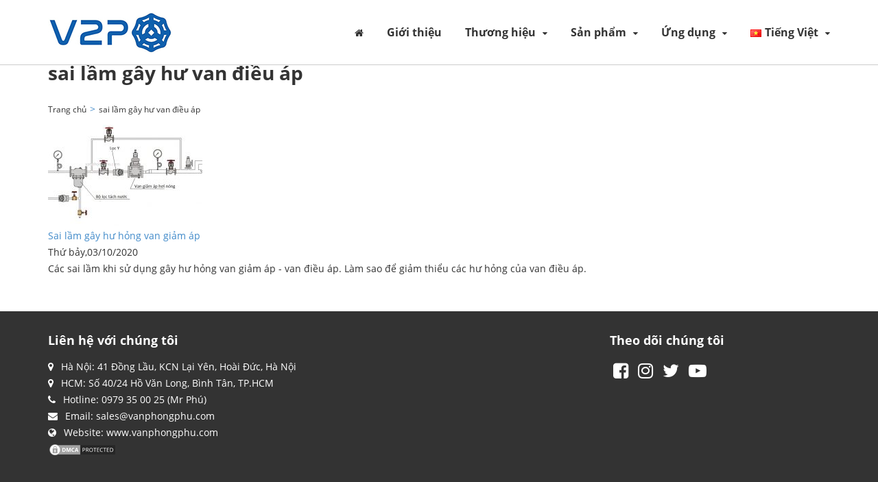

--- FILE ---
content_type: text/html; charset=UTF-8
request_url: https://vanphongphu.com/tag/sai-lam-gay-hu-van-dieu-ap/
body_size: 22068
content:
<!DOCTYPE html>
<html lang="vi" prefix="og: https://ogp.me/ns#">
<head><meta http-equiv="Content-Type" content="text/html; charset=utf-8">
	<title>Lưu trữ sai lầm gây hư van điều áp - V2P Thế giới van công nghiệp</title><style id="rocket-critical-css">/* Critical Path CSS Generated by Pegasaas Accelerator at https://pegasaas.com/ for https://vanphongphu.com/ viewport Desktop - 1920px */ html{font-family: sans-serif;-webkit-text-size-adjust: 100%;-ms-text-size-adjust: 100%;overflow-x: hidden;margin: 0px auto 0px auto}figure,footer,header,nav{display: block}a{background: transparent}img{border: 0}figure{margin: 1em 40px}button{margin: 0;font: inherit;color: inherit}button{overflow: visible}button{text-transform: none}button{-webkit-appearance: button}button::-moz-focus-inner{padding: 0;border: 0}*{-webkit-box-sizing: border-box;-moz-box-sizing: border-box;box-sizing: border-box}*:before,*:after{-webkit-box-sizing: border-box;-moz-box-sizing: border-box;box-sizing: border-box}button{font-family: inherit;font-size: inherit;line-height: inherit}a{color: #333;text-decoration: none}figure{margin: 0}img{vertical-align: middle}ul{margin-top: 0;margin-bottom: 10px}ul ul{margin-bottom: 0}@media (min-width:768px){.container{width: 750px}}@media (min-width:992px){.container{width: 970px}}@media (min-width:1200px){.container{width: 1170px}}.col-xs-6{width: 50%}@media (min-width:768px){.col-sm-6{float: left}.col-sm-6{width: 50%}}@media (min-width:992px){.col-md-6{float: left}.col-md-6{width: 50%}}.clearfix:before,.clearfix:after,.container:before,.container:after,.row:before,.row:after{display: table;content: " "}.clearfix:after,.container:after,.row:after{clear: both}@media (max-width:767px){.hidden-xs{display: none!important}}.slick-slider{position: relative;display: block;box-sizing: border-box;-webkit-touch-callout: none;-ms-touch-action: pan-y;touch-action: pan-y}.slick-list{position: relative;display: block;overflow: hidden;margin: 0;padding: 0}.slick-slider .slick-track,.slick-slider .slick-list{-webkit-transform: translate3d(0,0,0);-moz-transform: translate3d(0,0,0);-ms-transform: translate3d(0,0,0);-o-transform: translate3d(0,0,0);transform: translate3d(0,0,0)}.slick-track{position: relative;top: 0;left: 0;display: block;margin-left: auto;margin-right: auto}.slick-track:before,.slick-track:after{display: table;content: ''}.slick-track:after{clear: both}.slick-slide{display: none;float: left;height: 100%;min-height: 1px}.slick-slide img{display: block}.slick-initialized .slick-slide{display: block}.col-xs-6,.col-sm-6,.col-md-6{padding-right: 15px;padding-left: 15px;position: relative;min-height: 1px;float: left}.row{margin-right: -15px;margin-left: -15px}h3{margin-top: 0}img{max-width: 100%;max-height: 100%;height: auto}@supports (-moz-document){img{width: auto !important;max-width: -moz-max-content}}a{text-decoration: none}a{color: #428bca}@supports (-moz-document){img{width: 100%;max-width: 100%}}ul{margin: 0;padding: 0}p{margin: 0px 0px 10px 0px}body{overflow: hidden;font-family: 'Open Sans',sans-serif;line-height: 24px;font-size: 14px;color: #333;overflow: hidden;position: relative;margin: 0;background: #fff;font-weight: 400;font-style: normal}.thumbnail{margin: 0;padding: 0;border: none;border-radius: 0;float: none;display: block;position: relative}.container{width: 100%;max-width: 1170px;margin: 0 auto;padding: 0px 15px}.nav__primary{padding: 0px 0px;text-align: right;position: relative;float: right}.nav__primary ul.sf-menu li{display: inline-block;vertical-align: middle;position: relative;list-style: none;padding: 0 15px}.nav__primary ul.sf-menu li.full_width{position: inherit}.nav__primary ul.sf-menu li.lang-item{padding-right: 0px}.nav__primary > ul.sf-menu > li:first-child{padding-left: 0}.nav__primary > ul.sf-menu > li:last-child{padding-right: 0}.nav__primary > ul.sf-menu li a{color: #333;text-decoration: none;display: block;vertical-align: middle;position: relative;padding: 35px 0px;z-index: 1;font-size: 16px;font-weight: 700}.nav__primary > ul.sf-menu li:last-child{padding-right: 0px}.nav__primary ul.sf-menu li.current-menu-item a{color: #005da8}.nav__primary > ul.sf-menu > li > a:before{content: "";position: absolute;z-index: -1;left: 50%;right: 50%;bottom: 0;background: #005da8;height: 2px}.nav__primary ul.sf-menu li ul.sub-menu{padding: 15px 20px;width: 200px;position: absolute;top: 150%;background: #fff;visibility: hidden;opacity: 0;left: 0px;z-index: -1;height: 0;overflow: hidden;text-align: left;border: 1px solid #ccc}.nav__primary ul.sf-menu li.full_width ul.sub-menu{width: 100%}.nav__primary ul.sf-menu li ul.sub-menu:before{position: absolute;top: -8px;height: 10px;width: 100%;opacity: 0;background-color: transparent;background-repeat: initial;background-attachment: initial;background-position: initial;background-image: none;display: block;left: 0;content: ''}.nav__primary ul.sf-menu li.full_width ul.sub-menu li{width: 50%;float: left;padding: 0px 15px 0px 30px}.nav__primary ul.sf-menu li.full_width ul.sub-menu li:nth-child(2n+1){clear: both}.nav__primary ul.sf-menu li ul.sub-menu li{width: 100%;float: left;padding: 0}.nav__primary ul.sf-menu li ul.sub-menu li a{padding: 7px 0px;font-size: 14px;color: #333}.nav__primary ul.sf-menu li ul.sub-menu li ul.sub-menu{left: 100%;top: 1px;opacity: 0;visibility: hidden;width: 100%;padding: 0;height: 0}.nav__primary ul.sf-menu li ul.sub-menu li ul.sub-menu li{width: 100%}.nav__primary ul.sf-menu>li.menu-item-has-children a{position: relative}.nav__primary ul.sf-menu>li.menu-item-has-children>a:after{position: relative;font: normal normal normal 14px/1 FontAwesome;content: "\f0d7";display: inline-block;padding-left: 10px;font-size: 12px}.nav__primary ul.sub-menu ul.sub-menu li{position: relative}.nav__primary ul.sub-menu li span.click_item{position: absolute;left: 0px;top: 9px;font-size: 15px;width: 20px;display: flex;height: 20px;font-size: 20px;border: 1px solid #ccc;align-items: center;justify-content: center;z-index: 9}.nav__primary ul.sf-menu li ul.sub-menu li ul.sub-menu{position: relative;top: auto;left: auto;opacity: 1;visibility: visible;height: auto;border: none;display: none}.nav__primary ul.sf-menu li ul.sub-menu li ul.sub-menu li{padding: 0}.nav__primary ul.sf-menu li ul.sub-menu li ul.sub-menu li a{font-weight: 400}.slick-prev:after,.slick-next:after{content: '';display: block;color: #333;border: none;text-indent: 0;z-index: 99;position: absolute;top: 0;width: 100%;height: 100%}.slick-prev:after,.slick-next:after{font: normal normal normal 35px/1 FontAwesome}.slick-slider li{list-style: none;outline: none}.slick-prev,.slick-next{top: 50% !important;margin-top: -20px !important;text-indent: -9999px;padding: 0;border: none;position: absolute;background-color: transparent;background-repeat: initial;background-attachment: initial;background-position: initial;background-image: none;width: 40px;height: 40px}.slick-prev:after{content: "\f104";right: 0}.slick-next:after{content: "\f105";left: 0}.slick-next{right: -10px !important}.slick-prev{left: -10px !important}.slick-slider img{margin: 0 auto}[id*="aioslider_"] img{width: 100%}[id*="aioslider_"] .slick-prev:after,[id*="aioslider_"] .slick-next:after{background: rgba(0,0,0,0.3);border-radius: 50%;overflow: hidden;color: #b1b1b1;line-height: 30px;font-size: 26px}[id*="aioslider_"] .slick-prev{left: 10px !important}[id*="aioslider_"] .slick-next{right: 10px !important}[id*="aioslider_"] .slick-prev,[id*="aioslider_"] .slick-next{width: 30px;height: 30px;opacity: 0;visibility: hidden}.slick-dots{position: absolute;bottom: 20px;width: 100%;left: 0;text-align: center}.slick-dots li{margin: 0px 5px !important;display: inline-block;vertical-align: middle}.slick-dots li button{outline: none}.slick-dots li button:before{display: none}.slick-dots li button{border-radius: 50%;width: 10px !important;height: 10px !important;text-indent: -9999px;display: block;padding: 0;border: none;background: #fff}.slick-dots li.slick-active button{background: #005da8 !important;width: 10px !important;height: 10px !important}.header{box-shadow: 0px 1px 0px #ccc}.header li{list-style: none}.header .logo{padding: 15px 0px}.thumbnail a:before{position: absolute;top: 0;left: 0;width: 100%;height: 100%;display: block;font-size: 20px;color: #fff;font-weight: 700;text-decoration: none;background: rgba(255,67,100,0.6);opacity: 0;content: '';z-index: 1}.thumbnail a:after{position: absolute;top: 0;left: 0;width: 100%;height: 100%;display: block;text-decoration: none;background: url('https://vanphongphu.com/wp-content/themes/aiochild/assets/images/detail.png') center center no-repeat;opacity: 0;content: '';z-index: 2;background-size: 60px}.header{position: fixed;top: 0;left: 0;width: 100%;z-index: 999;background: #fff}.midle_header .container{display: flex;align-items: center;position: relative}.midle_header .r_top_header{flex: auto}.aio_content_page{padding-top: 94px}[id*='aioslider_'] .content_item{position: relative}.footer{margin-top: 50px;background: #333;padding: 30px 0px;color: #fff}.footer li{list-style: none}.footer .widget-title{margin-bottom: 15px;font-size: 18px}.lienhe_footer li{padding: 0px 0px}.lienhe_footer i{margin-right: 7px}.footer .social a{color: #fff;display: inline-block;margin: 5px}.footer .social a i{font-size: 26px;color: #fff}@media (max-width: 767px){.header .logo{max-width: 200px;padding: 10px 0px}.aio_content_page{padding-top: 57px}[id*='aioslider_'] .content_item{min-height: 200px}[id*="aioslider_"] img{width: auto;max-width: none;height: 200px}[id*="aioslider_"] .ajax_image{display: flex;align-items: center;justify-content: center}}@media (max-width:350px){[id*="aioslider_"] img{max-height: 170px;width: auto;max-width: none}[id*="aioslider_"] .image_banner .ajax_image{min-height: 170px;overflow: hidden;max-width: 100%;display: flex;justify-content: center}}.panel-grid.panel-has-style>.panel-row-style,.panel-grid.panel-no-style{display: flex;-ms-flex-wrap: wrap;flex-wrap: nowrap;-ms-justify-content: space-between;justify-content: space-between}.panel-grid-cell{-ms-box-sizing: border-box;box-sizing: border-box}.panel-grid-cell .so-panel{zoom: 1}.panel-grid-cell .so-panel:before{content: "";display: block}.panel-grid-cell .so-panel:after{content: "";display: table;clear: both}.panel-grid-cell .panel-last-child{margin-bottom: 0}.panel-grid-cell .widget-title{margin-top: 0}</style>
	<link rel="shortcut icon" href="https://vanphongphu.com/wp-content/uploads/2022/04/V2P-logo-256x256-1.png" type="image/x-icon" />
	<meta name="viewport" content="width=device-width, initial-scale=1.0">
	<link rel="preload" type="text/css" media="all" href="https://vanphongphu.com/wp-content/themes/aiochild/style.css" data-rocket-async="style" as="style" onload="this.onload=null;this.rel='stylesheet'" />
	<style id="notclick"></style>
	<style>
#wpadminbar #wp-admin-bar-wccp_free_top_button .ab-icon:before {
	content: "\f160";
	color: #02CA02;
	top: 3px;
}
#wpadminbar #wp-admin-bar-wccp_free_top_button .ab-icon {
	transform: rotate(45deg);
}
</style>

<!-- Search Engine Optimization by Rank Math - https://rankmath.com/ -->
<meta name="robots" content="index, follow, max-snippet:-1, max-video-preview:-1, max-image-preview:large"/>
<link rel="canonical" href="https://vanphongphu.com/tag/sai-lam-gay-hu-van-dieu-ap/" />
<meta property="og:locale" content="vi_VN" />
<meta property="og:type" content="article" />
<meta property="og:title" content="Lưu trữ sai lầm gây hư van điều áp - V2P Thế giới van công nghiệp" />
<meta property="og:url" content="https://vanphongphu.com/tag/sai-lam-gay-hu-van-dieu-ap/" />
<meta property="og:site_name" content="V2P Thế giới van công nghiệp" />
<meta property="article:publisher" content="https://www.facebook.com/VAN-PHONG-PHU-106454617614595" />
<meta name="twitter:card" content="summary_large_image" />
<meta name="twitter:title" content="Lưu trữ sai lầm gây hư van điều áp - V2P Thế giới van công nghiệp" />
<meta name="twitter:label1" content="Bài viết" />
<meta name="twitter:data1" content="1" />
<script type="application/ld+json" class="rank-math-schema">{"@context":"https://schema.org","@graph":[{"@type":"Organization","@id":"https://vanphongphu.com/#organization","name":"C\u00f4ng ty TNHH K\u1ef9 thu\u1eadt PH","url":"https://vanphongphu.com","sameAs":["https://www.facebook.com/VAN-PHONG-PHU-106454617614595"]},{"@type":"WebSite","@id":"https://vanphongphu.com/#website","url":"https://vanphongphu.com","name":"V2P Th\u1ebf gi\u1edbi van c\u00f4ng nghi\u1ec7p","publisher":{"@id":"https://vanphongphu.com/#organization"},"inLanguage":"vi"},{"@type":"BreadcrumbList","@id":"https://vanphongphu.com/tag/sai-lam-gay-hu-van-dieu-ap/#breadcrumb","itemListElement":[{"@type":"ListItem","position":"1","item":{"@id":"https://vanphongphu.com","name":"Trang ch\u1ee7"}},{"@type":"ListItem","position":"2","item":{"@id":"https://vanphongphu.com/tag/sai-lam-gay-hu-van-dieu-ap/","name":"sai l\u1ea7m g\u00e2y h\u01b0 van \u0111i\u1ec1u \u00e1p"}}]},{"@type":"CollectionPage","@id":"https://vanphongphu.com/tag/sai-lam-gay-hu-van-dieu-ap/#webpage","url":"https://vanphongphu.com/tag/sai-lam-gay-hu-van-dieu-ap/","name":"L\u01b0u tr\u1eef sai l\u1ea7m g\u00e2y h\u01b0 van \u0111i\u1ec1u \u00e1p - V2P Th\u1ebf gi\u1edbi van c\u00f4ng nghi\u1ec7p","isPartOf":{"@id":"https://vanphongphu.com/#website"},"inLanguage":"vi","breadcrumb":{"@id":"https://vanphongphu.com/tag/sai-lam-gay-hu-van-dieu-ap/#breadcrumb"}}]}</script>
<!-- /Rank Math WordPress SEO plugin -->


<link rel="alternate" type="application/rss+xml" title="Dòng thông tin cho Thẻ V2P Thế giới van công nghiệp &raquo; sai lầm gây hư van điều áp" href="https://vanphongphu.com/tag/sai-lam-gay-hu-van-dieu-ap/feed/" />
<style id='rocket-lazyload-inline-css' type='text/css'>
.rll-youtube-player{position:relative;padding-bottom:56.23%;height:0;overflow:hidden;max-width:100%;}.rll-youtube-player iframe{position:absolute;top:0;left:0;width:100%;height:100%;z-index:100;background:0 0}.rll-youtube-player img{bottom:0;display:block;left:0;margin:auto;max-width:100%;width:100%;position:absolute;right:0;top:0;border:none;height:auto;cursor:pointer;-webkit-transition:.4s all;-moz-transition:.4s all;transition:.4s all}.rll-youtube-player img:hover{-webkit-filter:brightness(75%)}.rll-youtube-player .play{height:72px;width:72px;left:50%;top:50%;margin-left:-36px;margin-top:-36px;position:absolute;background:url(https://vanphongphu.com/wp-content/plugins/wp-rocket/assets/img/youtube.png) no-repeat;cursor:pointer}
/*# sourceURL=rocket-lazyload-inline-css */
</style>
<script type="text/javascript" src="https://vanphongphu.com/wp-includes/js/jquery/jquery.min.js" id="jquery-core-js"></script>
<link rel="https://api.w.org/" href="https://vanphongphu.com/wp-json/" /><link rel="alternate" title="JSON" type="application/json" href="https://vanphongphu.com/wp-json/wp/v2/tags/3979" /><link rel="EditURI" type="application/rsd+xml" title="RSD" href="https://vanphongphu.com/xmlrpc.php?rsd" />
<script id="wpcp_disable_selection" type="text/javascript">
var image_save_msg='You are not allowed to save images!';
	var no_menu_msg='Context Menu disabled!';
	var smessage = "Content is protected !!";

function disableEnterKey(e)
{
	var elemtype = e.target.tagName;
	
	elemtype = elemtype.toUpperCase();
	
	if (elemtype == "TEXT" || elemtype == "TEXTAREA" || elemtype == "INPUT" || elemtype == "PASSWORD" || elemtype == "SELECT" || elemtype == "OPTION" || elemtype == "EMBED")
	{
		elemtype = 'TEXT';
	}
	
	if (e.ctrlKey){
     var key;
     if(window.event)
          key = window.event.keyCode;     //IE
     else
          key = e.which;     //firefox (97)
    //if (key != 17) alert(key);
     if (elemtype!= 'TEXT' && (key == 97 || key == 65 || key == 67 || key == 99 || key == 88 || key == 120 || key == 26 || key == 85  || key == 86 || key == 83 || key == 43 || key == 73))
     {
		if(wccp_free_iscontenteditable(e)) return true;
		show_wpcp_message('You are not allowed to copy content or view source');
		return false;
     }else
     	return true;
     }
}


/*For contenteditable tags*/
function wccp_free_iscontenteditable(e)
{
	var e = e || window.event; // also there is no e.target property in IE. instead IE uses window.event.srcElement
  	
	var target = e.target || e.srcElement;

	var elemtype = e.target.nodeName;
	
	elemtype = elemtype.toUpperCase();
	
	var iscontenteditable = "false";
		
	if(typeof target.getAttribute!="undefined" ) iscontenteditable = target.getAttribute("contenteditable"); // Return true or false as string
	
	var iscontenteditable2 = false;
	
	if(typeof target.isContentEditable!="undefined" ) iscontenteditable2 = target.isContentEditable; // Return true or false as boolean

	if(target.parentElement.isContentEditable) iscontenteditable2 = true;
	
	if (iscontenteditable == "true" || iscontenteditable2 == true)
	{
		if(typeof target.style!="undefined" ) target.style.cursor = "text";
		
		return true;
	}
}

////////////////////////////////////
function disable_copy(e)
{	
	var e = e || window.event; // also there is no e.target property in IE. instead IE uses window.event.srcElement
	
	var elemtype = e.target.tagName;
	
	elemtype = elemtype.toUpperCase();
	
	if (elemtype == "TEXT" || elemtype == "TEXTAREA" || elemtype == "INPUT" || elemtype == "PASSWORD" || elemtype == "SELECT" || elemtype == "OPTION" || elemtype == "EMBED")
	{
		elemtype = 'TEXT';
	}
	
	if(wccp_free_iscontenteditable(e)) return true;
	
	var isSafari = /Safari/.test(navigator.userAgent) && /Apple Computer/.test(navigator.vendor);
	
	var checker_IMG = '';
	if (elemtype == "IMG" && checker_IMG == 'checked' && e.detail >= 2) {show_wpcp_message(alertMsg_IMG);return false;}
	if (elemtype != "TEXT")
	{
		if (smessage !== "" && e.detail == 2)
			show_wpcp_message(smessage);
		
		if (isSafari)
			return true;
		else
			return false;
	}	
}

//////////////////////////////////////////
function disable_copy_ie()
{
	var e = e || window.event;
	var elemtype = window.event.srcElement.nodeName;
	elemtype = elemtype.toUpperCase();
	if(wccp_free_iscontenteditable(e)) return true;
	if (elemtype == "IMG") {show_wpcp_message(alertMsg_IMG);return false;}
	if (elemtype != "TEXT" && elemtype != "TEXTAREA" && elemtype != "INPUT" && elemtype != "PASSWORD" && elemtype != "SELECT" && elemtype != "OPTION" && elemtype != "EMBED")
	{
		return false;
	}
}	
function reEnable()
{
	return true;
}
document.onkeydown = disableEnterKey;
document.onselectstart = disable_copy_ie;
if(navigator.userAgent.indexOf('MSIE')==-1)
{
	document.onmousedown = disable_copy;
	document.onclick = reEnable;
}
function disableSelection(target)
{
    //For IE This code will work
    if (typeof target.onselectstart!="undefined")
    target.onselectstart = disable_copy_ie;
    
    //For Firefox This code will work
    else if (typeof target.style.MozUserSelect!="undefined")
    {target.style.MozUserSelect="none";}
    
    //All other  (ie: Opera) This code will work
    else
    target.onmousedown=function(){return false}
    target.style.cursor = "default";
}
//Calling the JS function directly just after body load
window.onload = function(){disableSelection(document.body);};

//////////////////special for safari Start////////////////
var onlongtouch;
var timer;
var touchduration = 1000; //length of time we want the user to touch before we do something

var elemtype = "";
function touchstart(e) {
	var e = e || window.event;
  // also there is no e.target property in IE.
  // instead IE uses window.event.srcElement
  	var target = e.target || e.srcElement;
	
	elemtype = window.event.srcElement.nodeName;
	
	elemtype = elemtype.toUpperCase();
	
	if(!wccp_pro_is_passive()) e.preventDefault();
	if (!timer) {
		timer = setTimeout(onlongtouch, touchduration);
	}
}

function touchend() {
    //stops short touches from firing the event
    if (timer) {
        clearTimeout(timer);
        timer = null;
    }
	onlongtouch();
}

onlongtouch = function(e) { //this will clear the current selection if anything selected
	
	if (elemtype != "TEXT" && elemtype != "TEXTAREA" && elemtype != "INPUT" && elemtype != "PASSWORD" && elemtype != "SELECT" && elemtype != "EMBED" && elemtype != "OPTION")	
	{
		if (window.getSelection) {
			if (window.getSelection().empty) {  // Chrome
			window.getSelection().empty();
			} else if (window.getSelection().removeAllRanges) {  // Firefox
			window.getSelection().removeAllRanges();
			}
		} else if (document.selection) {  // IE?
			document.selection.empty();
		}
		return false;
	}
};

document.addEventListener("DOMContentLoaded", function(event) { 
    window.addEventListener("touchstart", touchstart, false);
    window.addEventListener("touchend", touchend, false);
});

function wccp_pro_is_passive() {

  var cold = false,
  hike = function() {};

  try {
	  const object1 = {};
  var aid = Object.defineProperty(object1, 'passive', {
  get() {cold = true}
  });
  window.addEventListener('test', hike, aid);
  window.removeEventListener('test', hike, aid);
  } catch (e) {}

  return cold;
}
/*special for safari End*/
</script>
<script id="wpcp_disable_Right_Click" type="text/javascript">
document.ondragstart = function() { return false;}
	function nocontext(e) {
	   return false;
	}
	document.oncontextmenu = nocontext;
</script>
<style>
.unselectable
{
-moz-user-select:none;
-webkit-user-select:none;
cursor: default;
}
html
{
-webkit-touch-callout: none;
-webkit-user-select: none;
-khtml-user-select: none;
-moz-user-select: none;
-ms-user-select: none;
user-select: none;
-webkit-tap-highlight-color: rgba(0,0,0,0);
}
</style>
<script id="wpcp_css_disable_selection" type="text/javascript">
var e = document.getElementsByTagName('body')[0];
if(e)
{
	e.setAttribute('unselectable',"on");
}
</script>

<div align="center">
	<noscript>
		<div style="position:fixed; top:0px; left:0px; z-index:3000; height:100%; width:100%; background-color:#FFFFFF">
			<br/><br/>
			<div style="font-family: Tahoma; font-size: 14px; background-color:#FFFFCC; border: 1pt solid Black; padding: 10pt;">
				Sorry, you have Javascript Disabled! To see this page as it is meant to appear, please enable your Javascript!
			</div>
		</div>
	</noscript>
</div>
<noscript><style id="rocket-lazyload-nojs-css">.rll-youtube-player, [data-lazy-src]{display:none !important;}</style></noscript><script>
/*! loadCSS rel=preload polyfill. [c]2017 Filament Group, Inc. MIT License */
(function(w){"use strict";if(!w.loadCSS){w.loadCSS=function(){}}
var rp=loadCSS.relpreload={};rp.support=(function(){var ret;try{ret=w.document.createElement("link").relList.supports("preload")}catch(e){ret=!1}
return function(){return ret}})();rp.bindMediaToggle=function(link){var finalMedia=link.media||"all";function enableStylesheet(){link.media=finalMedia}
if(link.addEventListener){link.addEventListener("load",enableStylesheet)}else if(link.attachEvent){link.attachEvent("onload",enableStylesheet)}
setTimeout(function(){link.rel="stylesheet";link.media="only x"});setTimeout(enableStylesheet,3000)};rp.poly=function(){if(rp.support()){return}
var links=w.document.getElementsByTagName("link");for(var i=0;i<links.length;i++){var link=links[i];if(link.rel==="preload"&&link.getAttribute("as")==="style"&&!link.getAttribute("data-loadcss")){link.setAttribute("data-loadcss",!0);rp.bindMediaToggle(link)}}};if(!rp.support()){rp.poly();var run=w.setInterval(rp.poly,500);if(w.addEventListener){w.addEventListener("load",function(){rp.poly();w.clearInterval(run)})}else if(w.attachEvent){w.attachEvent("onload",function(){rp.poly();w.clearInterval(run)})}}
if(typeof exports!=="undefined"){exports.loadCSS=loadCSS}
else{w.loadCSS=loadCSS}}(typeof global!=="undefined"?global:this))
</script>	<!-- Global site tag (gtag.js) - Google Analytics -->
<script async src="https://www.googletagmanager.com/gtag/js?id=UA-154472485-1"></script>
<script>
  window.dataLayer = window.dataLayer || [];
  function gtag(){dataLayer.push(arguments);}
  gtag('js', new Date());

  gtag('config', 'UA-154472485-1');
</script>
<style id='global-styles-inline-css' type='text/css'>
:root{--wp--preset--aspect-ratio--square: 1;--wp--preset--aspect-ratio--4-3: 4/3;--wp--preset--aspect-ratio--3-4: 3/4;--wp--preset--aspect-ratio--3-2: 3/2;--wp--preset--aspect-ratio--2-3: 2/3;--wp--preset--aspect-ratio--16-9: 16/9;--wp--preset--aspect-ratio--9-16: 9/16;--wp--preset--color--black: #000000;--wp--preset--color--cyan-bluish-gray: #abb8c3;--wp--preset--color--white: #ffffff;--wp--preset--color--pale-pink: #f78da7;--wp--preset--color--vivid-red: #cf2e2e;--wp--preset--color--luminous-vivid-orange: #ff6900;--wp--preset--color--luminous-vivid-amber: #fcb900;--wp--preset--color--light-green-cyan: #7bdcb5;--wp--preset--color--vivid-green-cyan: #00d084;--wp--preset--color--pale-cyan-blue: #8ed1fc;--wp--preset--color--vivid-cyan-blue: #0693e3;--wp--preset--color--vivid-purple: #9b51e0;--wp--preset--gradient--vivid-cyan-blue-to-vivid-purple: linear-gradient(135deg,rgb(6,147,227) 0%,rgb(155,81,224) 100%);--wp--preset--gradient--light-green-cyan-to-vivid-green-cyan: linear-gradient(135deg,rgb(122,220,180) 0%,rgb(0,208,130) 100%);--wp--preset--gradient--luminous-vivid-amber-to-luminous-vivid-orange: linear-gradient(135deg,rgb(252,185,0) 0%,rgb(255,105,0) 100%);--wp--preset--gradient--luminous-vivid-orange-to-vivid-red: linear-gradient(135deg,rgb(255,105,0) 0%,rgb(207,46,46) 100%);--wp--preset--gradient--very-light-gray-to-cyan-bluish-gray: linear-gradient(135deg,rgb(238,238,238) 0%,rgb(169,184,195) 100%);--wp--preset--gradient--cool-to-warm-spectrum: linear-gradient(135deg,rgb(74,234,220) 0%,rgb(151,120,209) 20%,rgb(207,42,186) 40%,rgb(238,44,130) 60%,rgb(251,105,98) 80%,rgb(254,248,76) 100%);--wp--preset--gradient--blush-light-purple: linear-gradient(135deg,rgb(255,206,236) 0%,rgb(152,150,240) 100%);--wp--preset--gradient--blush-bordeaux: linear-gradient(135deg,rgb(254,205,165) 0%,rgb(254,45,45) 50%,rgb(107,0,62) 100%);--wp--preset--gradient--luminous-dusk: linear-gradient(135deg,rgb(255,203,112) 0%,rgb(199,81,192) 50%,rgb(65,88,208) 100%);--wp--preset--gradient--pale-ocean: linear-gradient(135deg,rgb(255,245,203) 0%,rgb(182,227,212) 50%,rgb(51,167,181) 100%);--wp--preset--gradient--electric-grass: linear-gradient(135deg,rgb(202,248,128) 0%,rgb(113,206,126) 100%);--wp--preset--gradient--midnight: linear-gradient(135deg,rgb(2,3,129) 0%,rgb(40,116,252) 100%);--wp--preset--font-size--small: 13px;--wp--preset--font-size--medium: 20px;--wp--preset--font-size--large: 36px;--wp--preset--font-size--x-large: 42px;--wp--preset--spacing--20: 0.44rem;--wp--preset--spacing--30: 0.67rem;--wp--preset--spacing--40: 1rem;--wp--preset--spacing--50: 1.5rem;--wp--preset--spacing--60: 2.25rem;--wp--preset--spacing--70: 3.38rem;--wp--preset--spacing--80: 5.06rem;--wp--preset--shadow--natural: 6px 6px 9px rgba(0, 0, 0, 0.2);--wp--preset--shadow--deep: 12px 12px 50px rgba(0, 0, 0, 0.4);--wp--preset--shadow--sharp: 6px 6px 0px rgba(0, 0, 0, 0.2);--wp--preset--shadow--outlined: 6px 6px 0px -3px rgb(255, 255, 255), 6px 6px rgb(0, 0, 0);--wp--preset--shadow--crisp: 6px 6px 0px rgb(0, 0, 0);}:where(.is-layout-flex){gap: 0.5em;}:where(.is-layout-grid){gap: 0.5em;}body .is-layout-flex{display: flex;}.is-layout-flex{flex-wrap: wrap;align-items: center;}.is-layout-flex > :is(*, div){margin: 0;}body .is-layout-grid{display: grid;}.is-layout-grid > :is(*, div){margin: 0;}:where(.wp-block-columns.is-layout-flex){gap: 2em;}:where(.wp-block-columns.is-layout-grid){gap: 2em;}:where(.wp-block-post-template.is-layout-flex){gap: 1.25em;}:where(.wp-block-post-template.is-layout-grid){gap: 1.25em;}.has-black-color{color: var(--wp--preset--color--black) !important;}.has-cyan-bluish-gray-color{color: var(--wp--preset--color--cyan-bluish-gray) !important;}.has-white-color{color: var(--wp--preset--color--white) !important;}.has-pale-pink-color{color: var(--wp--preset--color--pale-pink) !important;}.has-vivid-red-color{color: var(--wp--preset--color--vivid-red) !important;}.has-luminous-vivid-orange-color{color: var(--wp--preset--color--luminous-vivid-orange) !important;}.has-luminous-vivid-amber-color{color: var(--wp--preset--color--luminous-vivid-amber) !important;}.has-light-green-cyan-color{color: var(--wp--preset--color--light-green-cyan) !important;}.has-vivid-green-cyan-color{color: var(--wp--preset--color--vivid-green-cyan) !important;}.has-pale-cyan-blue-color{color: var(--wp--preset--color--pale-cyan-blue) !important;}.has-vivid-cyan-blue-color{color: var(--wp--preset--color--vivid-cyan-blue) !important;}.has-vivid-purple-color{color: var(--wp--preset--color--vivid-purple) !important;}.has-black-background-color{background-color: var(--wp--preset--color--black) !important;}.has-cyan-bluish-gray-background-color{background-color: var(--wp--preset--color--cyan-bluish-gray) !important;}.has-white-background-color{background-color: var(--wp--preset--color--white) !important;}.has-pale-pink-background-color{background-color: var(--wp--preset--color--pale-pink) !important;}.has-vivid-red-background-color{background-color: var(--wp--preset--color--vivid-red) !important;}.has-luminous-vivid-orange-background-color{background-color: var(--wp--preset--color--luminous-vivid-orange) !important;}.has-luminous-vivid-amber-background-color{background-color: var(--wp--preset--color--luminous-vivid-amber) !important;}.has-light-green-cyan-background-color{background-color: var(--wp--preset--color--light-green-cyan) !important;}.has-vivid-green-cyan-background-color{background-color: var(--wp--preset--color--vivid-green-cyan) !important;}.has-pale-cyan-blue-background-color{background-color: var(--wp--preset--color--pale-cyan-blue) !important;}.has-vivid-cyan-blue-background-color{background-color: var(--wp--preset--color--vivid-cyan-blue) !important;}.has-vivid-purple-background-color{background-color: var(--wp--preset--color--vivid-purple) !important;}.has-black-border-color{border-color: var(--wp--preset--color--black) !important;}.has-cyan-bluish-gray-border-color{border-color: var(--wp--preset--color--cyan-bluish-gray) !important;}.has-white-border-color{border-color: var(--wp--preset--color--white) !important;}.has-pale-pink-border-color{border-color: var(--wp--preset--color--pale-pink) !important;}.has-vivid-red-border-color{border-color: var(--wp--preset--color--vivid-red) !important;}.has-luminous-vivid-orange-border-color{border-color: var(--wp--preset--color--luminous-vivid-orange) !important;}.has-luminous-vivid-amber-border-color{border-color: var(--wp--preset--color--luminous-vivid-amber) !important;}.has-light-green-cyan-border-color{border-color: var(--wp--preset--color--light-green-cyan) !important;}.has-vivid-green-cyan-border-color{border-color: var(--wp--preset--color--vivid-green-cyan) !important;}.has-pale-cyan-blue-border-color{border-color: var(--wp--preset--color--pale-cyan-blue) !important;}.has-vivid-cyan-blue-border-color{border-color: var(--wp--preset--color--vivid-cyan-blue) !important;}.has-vivid-purple-border-color{border-color: var(--wp--preset--color--vivid-purple) !important;}.has-vivid-cyan-blue-to-vivid-purple-gradient-background{background: var(--wp--preset--gradient--vivid-cyan-blue-to-vivid-purple) !important;}.has-light-green-cyan-to-vivid-green-cyan-gradient-background{background: var(--wp--preset--gradient--light-green-cyan-to-vivid-green-cyan) !important;}.has-luminous-vivid-amber-to-luminous-vivid-orange-gradient-background{background: var(--wp--preset--gradient--luminous-vivid-amber-to-luminous-vivid-orange) !important;}.has-luminous-vivid-orange-to-vivid-red-gradient-background{background: var(--wp--preset--gradient--luminous-vivid-orange-to-vivid-red) !important;}.has-very-light-gray-to-cyan-bluish-gray-gradient-background{background: var(--wp--preset--gradient--very-light-gray-to-cyan-bluish-gray) !important;}.has-cool-to-warm-spectrum-gradient-background{background: var(--wp--preset--gradient--cool-to-warm-spectrum) !important;}.has-blush-light-purple-gradient-background{background: var(--wp--preset--gradient--blush-light-purple) !important;}.has-blush-bordeaux-gradient-background{background: var(--wp--preset--gradient--blush-bordeaux) !important;}.has-luminous-dusk-gradient-background{background: var(--wp--preset--gradient--luminous-dusk) !important;}.has-pale-ocean-gradient-background{background: var(--wp--preset--gradient--pale-ocean) !important;}.has-electric-grass-gradient-background{background: var(--wp--preset--gradient--electric-grass) !important;}.has-midnight-gradient-background{background: var(--wp--preset--gradient--midnight) !important;}.has-small-font-size{font-size: var(--wp--preset--font-size--small) !important;}.has-medium-font-size{font-size: var(--wp--preset--font-size--medium) !important;}.has-large-font-size{font-size: var(--wp--preset--font-size--large) !important;}.has-x-large-font-size{font-size: var(--wp--preset--font-size--x-large) !important;}
/*# sourceURL=global-styles-inline-css */
</style>
<link rel='preload'  href='https://vanphongphu.com/wp-content/uploads/so-css/so-css-aioframework.css' data-rocket-async="style" as="style" onload="this.onload=null;this.rel='stylesheet'" type='text/css' media='all' />
<link rel='preload'  href='https://vanphongphu.com/wp-content/plugins/siteorigin-panels/css/front-flex.min.css' data-rocket-async="style" as="style" onload="this.onload=null;this.rel='stylesheet'" type='text/css' media='all' />
</head>
<body data-rsssl=1 class="archive tag tag-sai-lam-gay-hu-van-dieu-ap tag-3979 wp-theme-aioframework wp-child-theme-aiochild unselectable desktop chrome cat-12-id cat-14-id">
<header class="aio_wrapper header header_desktop">
	<div class="midle_header">
		<div class="container">
			<div class="l_top_header">
				<div class="wow zoomIn logo">
	
		<a href="https://vanphongphu.com/" class="logo_link">
			<img class="lazyload logo_img" src="[data-uri]" alt="V2P Thế giới van công nghiệp" data-src="https://vanphongphu.com/wp-content/uploads/2021/09/logo-V2P-new-2021.jpg" />
		</a>
	
</div>			</div>
			<div class="r_top_header">
				<nav class="wow fadeInUp hidden-xs nav nav__primary clearfix" data-wow-delay="0.1s"><ul id="topnav" class="sf-menu"><li id="menu-item-28" class="menu-item menu-item-type-custom menu-item-object-custom menu-item-home"><a href="https://vanphongphu.com/"><span><i class="fa fa-home"></i></span></a></li>
<li id="menu-item-30" class="menu-item menu-item-type-post_type menu-item-object-page"><a href="https://vanphongphu.com/gioi-thieu/"><span>Giới thiệu</span></a></li>
<li id="menu-item-29" class="full_width menu-item menu-item-type-post_type menu-item-object-page menu-item-has-children"><a href="https://vanphongphu.com/danh-sach-san-pham/"><span>Thương hiệu</span></a>
<ul class="sub-menu">
	<li id="menu-item-181" class="menu-item menu-item-type-taxonomy menu-item-object-product_cat menu-item-has-children"><a href="https://vanphongphu.com/product_cat/van-kitz/">Van Kitz</a><ul class="sub-menu"><li><a href="https://vanphongphu.com/san-pham/van-bi-inox-kitz-utkw-utkwm/" title="Van bi inox Kitz UTKW UTKWM"><span>Van bi inox Kitz UTKW UTKWM</span></a></li>
<li><a href="https://vanphongphu.com/san-pham/van-1-chieu-kitz-150scos/" title="Van 1 chiều Kitz 150SCOS"><span>Van 1 chiều Kitz 150SCOS</span></a></li>
<li><a href="https://vanphongphu.com/san-pham/van-1-chieu-kitz-10srbf/" title="Van 1 chiều Kitz 10SRBF"><span>Van 1 chiều Kitz 10SRBF</span></a></li>
<li><a href="https://vanphongphu.com/san-pham/van-1-chieu-kitz-10sfbf/" title="Van 1 chiều Kitz 10SFBF"><span>Van 1 chiều Kitz 10SFBF</span></a></li>
<li><a href="https://vanphongphu.com/san-pham/van-1-chieu-kitz-10fco/" title="Van 1 chiều Kitz 10FCO"><span>Van 1 chiều Kitz 10FCO</span></a></li>
<li><a href="https://vanphongphu.com/san-pham/van-1-chieu-kitz-10sf/" title="Van 1 chiều Kitz 10SF"><span>Van 1 chiều Kitz 10SF</span></a></li>
<li><a href="https://vanphongphu.com/san-pham/van-1-chieu-inox-kitz-10uoa-10uoam/" title="Van 1 chiều inox Kitz 10UOA 10UOAM"><span>Van 1 chiều inox Kitz 10UOA 10UOAM</span></a></li>
<li><a href="https://vanphongphu.com/san-pham/van-1-chieu-kitz-un/" title="Van 1 chiều inox Kitz UN"><span>Van 1 chiều inox Kitz UN</span></a></li>
<li><a href="https://vanphongphu.com/san-pham/van-1-chieu-inox-kitz-uob-uobm/" title="Van 1 chiều inox Kitz UOB UOBM"><span>Van 1 chiều inox Kitz UOB UOBM</span></a></li>
<li><a href="https://vanphongphu.com/san-pham/van-1-chieu-hoi-inox-kitz-uo-uom/" title="Van 1 chiều hơi inox Kitz UO UOM"><span>Van 1 chiều hơi inox Kitz UO UOM</span></a></li>
<li><a href="https://vanphongphu.com/san-pham/van-1-chieu-dong-kitz-f/" title="Van 1 chiều đồng Kitz F"><span>Van 1 chiều đồng Kitz F</span></a></li>
<li><a href="https://vanphongphu.com/san-pham/van-1-chieu-dong-kitz-r/" title="Van 1 chiều đồng Kitz R"><span>Van 1 chiều đồng Kitz R</span></a></li>
<li><a href="https://vanphongphu.com/san-pham/van-buom-than-nhom-kitz-pn10zjue-g-pn10zjue/" title="Van bướm Kitz PN10ZJUE /G-PN10ZJUE"><span>Van bướm Kitz PN10ZJUE /G-PN10ZJUE</span></a></li>
<li><a href="https://vanphongphu.com/san-pham/van-buom-than-gang-kitz-g-10djue/" title="Van bướm thân gang Kitz G-10DJUE"><span>Van bướm thân gang Kitz G-10DJUE</span></a></li>
<li><a href="https://vanphongphu.com/san-pham/van-buom-than-gang-kitz-10djue/" title="Van bướm thân gang Kitz 10DJUE"><span>Van bướm thân gang Kitz 10DJUE</span></a></li>
<li><a href="https://vanphongphu.com/san-pham/van-buom-tay-quay-kitz-g-10xjmea/" title="Van bướm tay quay Kitz G-10XJMEA"><span>Van bướm tay quay Kitz G-10XJMEA</span></a></li>
</ul></li>
	<li id="menu-item-183" class="menu-item menu-item-type-taxonomy menu-item-object-product_cat menu-item-has-children"><a href="https://vanphongphu.com/product_cat/van-ynv/">Van YNV</a><ul class="sub-menu"><li><a href="https://vanphongphu.com/van-dieu-ap-ynv-pre-1f/" title="Van điều áp YNV PRE-1F"><span>Van điều áp YNV PRE-1F</span></a></li>
<li><a href="https://vanphongphu.com/van-giam-ap-khi-gas-ynv-dre-3f/" title="Van giảm áp khí gas YNV DRE-3F"><span>Van giảm áp khí gas YNV DRE-3F</span></a></li>
<li><a href="https://vanphongphu.com/van-giam-ap-khi-ynv-dre-1f/" title="Van giảm áp khí YNV DRE-1F"><span>Van giảm áp khí YNV DRE-1F</span></a></li>
<li><a href="https://vanphongphu.com/van-dieu-ap-ynv-drg-1f/" title="Van điều áp YNV DRG-1F"><span>Van điều áp YNV DRG-1F</span></a></li>
<li><a href="https://vanphongphu.com/van-dieu-ap-gas-ynv-prg-1f/" title="Van điều áp gas YNV PRG-1F"><span>Van điều áp gas YNV PRG-1F</span></a></li>
<li><a href="https://vanphongphu.com/san-pham/van-giam-ap-hoi-nong-ynv-han-quoc/" title="Van giảm áp hơi nóng YNV Hàn Quốc"><span>Van giảm áp hơi nóng YNV Hàn Quốc</span></a></li>
<li><a href="https://vanphongphu.com/san-pham/bay-hoi-dong-tien-cao-ap-ynv-dst-4s-dst-4f/" title="Bẫy hơi đồng tiền YNV DST-4S DST-4F"><span>Bẫy hơi đồng tiền YNV DST-4S DST-4F</span></a></li>
<li><a href="https://vanphongphu.com/san-pham/bay-hoi-dong-tien-han-quoc-ynv-dst-3s-cho-ban-la/" title="Bẫy hơi đồng tiền hàn Quốc YNV DST-3S cho bàn là"><span>Bẫy hơi đồng tiền hàn Quốc YNV DST-3S cho bàn là</span></a></li>
<li><a href="https://vanphongphu.com/san-pham/bay-hoi-coc-ngung-phao-ynv-flt-1s-flt-1f/" title="Bẫy hơi phao YNV FLT-1S FLT-1F"><span>Bẫy hơi phao YNV FLT-1S FLT-1F</span></a></li>
<li><a href="https://vanphongphu.com/van-giam-ap-ynv-pir-1f-2f/" title="Van giảm áp YNV PIR-1F PIR-2F"><span>Van giảm áp YNV PIR-1F PIR-2F</span></a></li>
<li><a href="https://vanphongphu.com/van-an-toan-than-gang-ynv-fsv-3f/" title="Van an toàn YNV FSV-3F"><span>Van an toàn YNV FSV-3F</span></a></li>
<li><a href="https://vanphongphu.com/san-pham/van-an-toan-gang-ynv-fsv-1f/" title="Van an toàn gang YNV FSV-1F"><span>Van an toàn gang YNV FSV-1F</span></a></li>
<li><a href="https://vanphongphu.com/san-pham/van-an-toan-dong-ynv-hsv-3s/" title="Van an toàn đồng YNV HSV-3S"><span>Van an toàn đồng YNV HSV-3S</span></a></li>
<li><a href="https://vanphongphu.com/san-pham/van-an-toan-dong-ynv-lsv-1s/" title="Van an toàn đồng YNV LSV-1S"><span>Van an toàn đồng YNV LSV-1S</span></a></li>
<li><a href="https://vanphongphu.com/san-pham/bay-hoi-phao-ynv-bkt-1s-1f/" title="Bẫy hơi phao YNV BKT-1S BKT-1F"><span>Bẫy hơi phao YNV BKT-1S BKT-1F</span></a></li>
<li><a href="https://vanphongphu.com/bay-hoi-dong-tien-ynv-dst-1s-1f/" title="Bẫy hơi đồng tiền YNV DST-1S 1F"><span>Bẫy hơi đồng tiền YNV DST-1S 1F</span></a></li>
</ul></li>
	<li id="menu-item-184" class="menu-item menu-item-type-taxonomy menu-item-object-product_cat menu-item-has-children"><a href="https://vanphongphu.com/product_cat/van-hoi-yoshitake/">Van hơi Yoshitake</a><ul class="sub-menu"><li><a href="https://vanphongphu.com/san-pham/van-giam-ap-yoshitake-gd-30/" title="Van giảm áp Yoshitake GD-30 GD-30S"><span>Van giảm áp Yoshitake GD-30 GD-30S</span></a></li>
<li><a href="https://vanphongphu.com/san-pham/van-cau-tuyen-tinh-yoshitake-nhat-ban/" title="Van cầu tuyến tính Yoshitake Nhật Bản"><span>Van cầu tuyến tính Yoshitake Nhật Bản</span></a></li>
<li><a href="https://vanphongphu.com/san-pham/van-dieu-ap-khi-nen-yoshitake-gp-1000ten-pn16/" title="Van điều áp khí nén Yoshitake GP-1000TEN &#8211; PN16"><span>Van điều áp khí nén Yoshitake GP-1000TEN &#8211; PN16</span></a></li>
<li><a href="https://vanphongphu.com/san-pham/van-giam-ap-khi-nen-yoshitake-gp-1000t/" title="Van giảm áp khí nén Yoshitake GP-1000T"><span>Van giảm áp khí nén Yoshitake GP-1000T</span></a></li>
<li><a href="https://vanphongphu.com/san-pham/van-giam-ap-yoshitake-gp-27/" title="Van giảm áp Yoshitake GP-27"><span>Van giảm áp Yoshitake GP-27</span></a></li>
<li><a href="https://vanphongphu.com/san-pham/kinh-quan-sat-nuoc-ngung-yoshitake-sf-1f/" title="Kính quan sát nước ngưng Yoshitake SF-1S"><span>Kính quan sát nước ngưng Yoshitake SF-1S</span></a></li>
<li><a href="https://vanphongphu.com/san-pham/coc-ngung-phao-yoshitake-tsf-8/" title="Bẫy hơi phao Yoshitake TSF-8"><span>Bẫy hơi phao Yoshitake TSF-8</span></a></li>
<li><a href="https://vanphongphu.com/san-pham/van-giam-ap-yoshitake-gd-45p/" title="Van giảm áp Yoshitake GD-45P"><span>Van giảm áp Yoshitake GD-45P</span></a></li>
<li><a href="https://vanphongphu.com/san-pham/van-giam-ap-cho-nuoc-nong-yoshitake-gd-24/" title="Van giảm áp nước nóng Yoshitake GD-24"><span>Van giảm áp nước nóng Yoshitake GD-24</span></a></li>
<li><a href="https://vanphongphu.com/san-pham/van-dien-tu-yoshitake-dp-100-100f/" title="Van điện từ Yoshitake DP-100-100F"><span>Van điện từ Yoshitake DP-100-100F</span></a></li>
<li><a href="https://vanphongphu.com/san-pham/van-xa-khi-yoshitake-ta-16-16l/" title="Van xả khí Yoshitake TA-16-16L"><span>Van xả khí Yoshitake TA-16-16L</span></a></li>
<li><a href="https://vanphongphu.com/san-pham/van-xa-khi-yoshitake-ta-18-18ml/" title="Van xả khí Yoshitake TA-18-18ML"><span>Van xả khí Yoshitake TA-18-18ML</span></a></li>
<li><a href="https://vanphongphu.com/san-pham/van-xa-khi-yoshitake-ta-22-22ml/" title="Van xả khí Yoshitake TA-22-22ML"><span>Van xả khí Yoshitake TA-22-22ML</span></a></li>
<li><a href="https://vanphongphu.com/san-pham/van-giam-ap-van-dieu-ap-yoshitake-gp-2000/" title="Van điều áp Yoshitake GP-2000"><span>Van điều áp Yoshitake GP-2000</span></a></li>
<li><a href="https://vanphongphu.com/san-pham/van-giam-ap-dieu-ap-yoshitake-gp-1001-en/" title="Van giảm áp Yoshitake GP-1001 EN"><span>Van giảm áp Yoshitake GP-1001 EN</span></a></li>
<li><a href="https://vanphongphu.com/san-pham/van-giam-ap-yoshitake-gp-1000/" title="Van giảm áp Yoshitake GP-1000"><span>Van giảm áp Yoshitake GP-1000</span></a></li>
</ul></li>
	<li id="menu-item-343" class="menu-item menu-item-type-taxonomy menu-item-object-product_cat menu-item-has-children"><a href="https://vanphongphu.com/product_cat/van-samwoo/">Van Samwoo</a><ul class="sub-menu"><li><a href="https://vanphongphu.com/san-pham/van-buom-inox-tay-quay-samwoo/" title="Van bướm inox tay quay Samwoo cho hơi nóng"><span>Van bướm inox tay quay Samwoo cho hơi nóng</span></a></li>
<li><a href="https://vanphongphu.com/san-pham/van-buom-inox-tay-gat-samwoo/" title="Van bướm inox tay gạt Samwoo cho hơi nóng"><span>Van bướm inox tay gạt Samwoo cho hơi nóng</span></a></li>
<li><a href="https://vanphongphu.com/san-pham/van-buom-gang-tay-quay-samwoo/" title="Van bướm gang tay quay Samwoo"><span>Van bướm gang tay quay Samwoo</span></a></li>
<li><a href="https://vanphongphu.com/san-pham/van-buom-gang-tay-gat-samwoo/" title="Van bướm gang tay gạt Samwoo"><span>Van bướm gang tay gạt Samwoo</span></a></li>
</ul></li>
	<li id="menu-item-486" class="menu-item menu-item-type-taxonomy menu-item-object-product_cat menu-item-has-children"><a href="https://vanphongphu.com/product_cat/van-ksb/">Van KSB</a><ul class="sub-menu"><li><a href="https://vanphongphu.com/san-pham/van-1-chieu-ksb-boa-r/" title="Van 1 chiều KSB BOA-R"><span>Van 1 chiều KSB BOA-R</span></a></li>
<li><a href="https://vanphongphu.com/san-pham/loc-y-pn16-pn25-ksb-boa-s/" title="Lọc Y PN16 PN25 KSB BOA-S"><span>Lọc Y PN16 PN25 KSB BOA-S</span></a></li>
<li><a href="https://vanphongphu.com/san-pham/van-cau-hoi-ksb-boa-h/" title="Van cầu hơi KSB BOA-H"><span>Van cầu hơi KSB BOA-H</span></a></li>
</ul></li>
	<li id="menu-item-1431" class="menu-item menu-item-type-taxonomy menu-item-object-product_cat menu-item-has-children"><a href="https://vanphongphu.com/product_cat/van-v2p/">Van V2P</a><ul class="sub-menu"><li><a href="https://vanphongphu.com/van-piston-cho-may-luu-hoa-cao-su/" title="Van piston cho máy lưu hóa cao su"><span>Van piston cho máy lưu hóa cao su</span></a></li>
<li><a href="https://vanphongphu.com/san-pham/van-bi-3-nga/" title="Van bi 3 ngã nối bích"><span>Van bi 3 ngã nối bích</span></a></li>
<li><a href="https://vanphongphu.com/check-valve-class-600-900-1500-2500/" title="Check valve Class 600 900 1500 2500"><span>Check valve Class 600 900 1500 2500</span></a></li>
<li><a href="https://vanphongphu.com/globe-valve-class-600-900-1500-2500-4500lb/" title="Globe valve Class 600 900 1500 2500 4500LB"><span>Globe valve Class 600 900 1500 2500 4500LB</span></a></li>
<li><a href="https://vanphongphu.com/gate-valve-class-600-900-1500-bw-sw/" title="Gate valve Class 600 900 1500 BW SW"><span>Gate valve Class 600 900 1500 BW SW</span></a></li>
<li><a href="https://vanphongphu.com/globe-valve-j961y-j61y-j61h/" title="Globe valve J961Y J61Y J61H"><span>Globe valve J961Y J61Y J61H</span></a></li>
<li><a href="https://vanphongphu.com/san-pham/van-cap-hoi-voi-thoi-bui-poppet-valve/" title="Van cấp hơi vòi thổi bụi Poppet valve"><span>Van cấp hơi vòi thổi bụi Poppet valve</span></a></li>
<li><a href="https://vanphongphu.com/van-xoay-khi-nen-dia-gom-ceramic/" title="Van xoay khí nén đĩa gốm ceramic"><span>Van xoay khí nén đĩa gốm ceramic</span></a></li>
<li><a href="https://vanphongphu.com/san-pham/bay-hoi-thep-ren-a105-pn63/" title="Bẫy hơi thép rèn A105 PN63"><span>Bẫy hơi thép rèn A105 PN63</span></a></li>
<li><a href="https://vanphongphu.com/san-pham/van-pinch-tay-van/" title="Van Pinch tay vặn"><span>Van Pinch tay vặn</span></a></li>
<li><a href="https://vanphongphu.com/san-pham/van-pinch-dieu-khien-khi-nen/" title="Van pinch điều khiển khí nén"><span>Van pinch điều khiển khí nén</span></a></li>
<li><a href="https://vanphongphu.com/san-pham/kinh-quan-sat-dong-chay-cho-hoa-chat/" title="Kính quan sát dòng chảy cho hóa chất"><span>Kính quan sát dòng chảy cho hóa chất</span></a></li>
<li><a href="https://vanphongphu.com/san-pham/van-cau-thep-ren-class800-a105/" title="Van cầu thép rèn Class800 A105"><span>Van cầu thép rèn Class800 A105</span></a></li>
<li><a href="https://vanphongphu.com/san-pham/van-an-toan-inox-304-316-noi-ren/" title="Van an toàn inox 304 316 nối ren"><span>Van an toàn inox 304 316 nối ren</span></a></li>
<li><a href="https://vanphongphu.com/san-pham/van-an-toan-dong-noi-ren-dai-loan/" title="Van an toàn đồng nối ren Đài Loan"><span>Van an toàn đồng nối ren Đài Loan</span></a></li>
<li><a href="https://vanphongphu.com/san-pham/van-giam-ap-60bar-cho-nuoc-va-khi-nen/" title="Van giảm áp 60bar cho nước và khí nén"><span>Van giảm áp 60bar cho nước và khí nén</span></a></li>
</ul></li>
	<li id="menu-item-2445" class="menu-item menu-item-type-taxonomy menu-item-object-product_cat menu-item-has-children"><a href="https://vanphongphu.com/product_cat/van-leser/">Van Leser</a><ul class="sub-menu"><li><a href="https://vanphongphu.com/san-pham/van-an-toan-leser-441-h4/" title="Van an toàn Leser 441-H4"><span>Van an toàn Leser 441-H4</span></a></li>
<li><a href="https://vanphongphu.com/san-pham/van-an-toan-leser-441-h3/" title="Van an toàn Leser 441-H3"><span>Van an toàn Leser 441-H3</span></a></li>
</ul></li>
	<li id="menu-item-2446" class="menu-item menu-item-type-taxonomy menu-item-object-product_cat menu-item-has-children"><a href="https://vanphongphu.com/product_cat/van-zetkama/">Van Zetkama</a><ul class="sub-menu"><li><a href="https://vanphongphu.com/van-an-toan-zetkama-630f-pn40/" title="Van an toàn Zetkama 630F PN40"><span>Van an toàn Zetkama 630F PN40</span></a></li>
<li><a href="https://vanphongphu.com/san-pham/van-cau-hoi-nong-zetkama-234/" title="Van cầu hơi nóng Zetkama 234"><span>Van cầu hơi nóng Zetkama 234</span></a></li>
<li><a href="https://vanphongphu.com/san-pham/van-an-toan-dong-zetkama-781-782/" title="Van an toàn Zetkama 781 782"><span>Van an toàn Zetkama 781 782</span></a></li>
<li><a href="https://vanphongphu.com/san-pham/van-an-toan-zetkama-240/" title="Van an toàn Zetkama 240"><span>Van an toàn Zetkama 240</span></a></li>
<li><a href="https://vanphongphu.com/van-an-toan-zetkama-630/" title="Van an toàn Zetkama 630"><span>Van an toàn Zetkama 630</span></a></li>
<li><a href="https://vanphongphu.com/san-pham/loc-y-zetkama-821-cho-hoi-nong-steam/" title="Lọc Y Zetkama 821 cho hơi nóng steam"><span>Lọc Y Zetkama 821 cho hơi nóng steam</span></a></li>
<li><a href="https://vanphongphu.com/san-pham/van-1-chieu-hoi-nong-zetkama-287/" title="Van 1 chiều hơi Zetkama 287"><span>Van 1 chiều hơi Zetkama 287</span></a></li>
<li><a href="https://vanphongphu.com/san-pham/van-cau-hoi-zetkama-215/" title="Van cầu hơi Zetkama 215"><span>Van cầu hơi Zetkama 215</span></a></li>
</ul></li>
	<li id="menu-item-1754" class="menu-item menu-item-type-taxonomy menu-item-object-product_cat menu-item-has-children"><a href="https://vanphongphu.com/product_cat/bay-hoi-nicoson/">Bẫy hơi Nicoson</a><ul class="sub-menu"><li><a href="https://vanphongphu.com/san-pham/coc-ngung-phao-gang-nicoson-f2-f08f/" title="Cốc ngưng phao gang Nicoson F2 &#8211; F08F"><span>Cốc ngưng phao gang Nicoson F2 &#8211; F08F</span></a></li>
<li><a href="https://vanphongphu.com/san-pham/coc-ngung-phao-nicoson-30bar-320-do-c/" title="Cốc ngưng phao Nicoson áp suất cao 30bar -320 độ C"><span>Cốc ngưng phao Nicoson áp suất cao 30bar -320 độ C</span></a></li>
<li><a href="https://vanphongphu.com/san-pham/coc-ngung-phao-inox-nicoson-fss5-fss08/" title="Cốc ngưng phao inox Nicoson FSS5-FSS08"><span>Cốc ngưng phao inox Nicoson FSS5-FSS08</span></a></li>
<li><a href="https://vanphongphu.com/san-pham/bay-hoi-bucket-nicoson-b6f/" title="Bẫy hơi bucket Nicoson B6F"><span>Bẫy hơi bucket Nicoson B6F</span></a></li>
<li><a href="https://vanphongphu.com/san-pham/bay-hoi-phao-bucket-nicoson-b5f/" title="Bẫy hơi phao bucket Nicoson B5F"><span>Bẫy hơi phao bucket Nicoson B5F</span></a></li>
<li><a href="https://vanphongphu.com/san-pham/bay-hoi-phao-nicoson-b4f/" title="Bẫy hơi phao Nicoson B4F"><span>Bẫy hơi phao Nicoson B4F</span></a></li>
<li><a href="https://vanphongphu.com/san-pham/bay-hoi-phao-bucket-nicoson-b3f/" title="Bẫy hơi phao bucket Nicoson B3F"><span>Bẫy hơi phao bucket Nicoson B3F</span></a></li>
<li><a href="https://vanphongphu.com/san-pham/bay-hoi-phao-bucket-nicoson-b2f/" title="Bẫy hơi phao bucket Nicoson B2F"><span>Bẫy hơi phao bucket Nicoson B2F</span></a></li>
<li><a href="https://vanphongphu.com/san-pham/bay-hoi-bucket-nicoson-b1f/" title="Bẫy hơi bucket Nicoson B1F"><span>Bẫy hơi bucket Nicoson B1F</span></a></li>
<li><a href="https://vanphongphu.com/san-pham/coc-ngung-hoi-nicoson-b4/" title="Bẫy hơi phao Nicoson B4"><span>Bẫy hơi phao Nicoson B4</span></a></li>
<li><a href="https://vanphongphu.com/san-pham/coc-ngung-hoi-nicoson-b3/" title="Bẫy hơi phao Nicoson B3"><span>Bẫy hơi phao Nicoson B3</span></a></li>
<li><a href="https://vanphongphu.com/san-pham/coc-ngung-hoi-nicoson-b2/" title="Bẫy hơi phao Nicoson B2"><span>Bẫy hơi phao Nicoson B2</span></a></li>
<li><a href="https://vanphongphu.com/san-pham/coc-ngung-hoi-nicoson-b1/" title="Bẫy hơi phao Nicoson B1"><span>Bẫy hơi phao Nicoson B1</span></a></li>
</ul></li>
	<li id="menu-item-182" class="menu-item menu-item-type-taxonomy menu-item-object-product_cat menu-item-has-children"><a href="https://vanphongphu.com/product_cat/van-joeun/">Van Joeun</a></li>
	<li id="menu-item-4759" class="menu-item menu-item-type-taxonomy menu-item-object-product_cat menu-item-has-children"><a href="https://vanphongphu.com/product_cat/van-yoo-youn-han-quoc/">Van YooYoun Hàn Quốc</a></li>
	<li id="menu-item-5044" class="menu-item menu-item-type-taxonomy menu-item-object-product_cat menu-item-has-children"><a href="https://vanphongphu.com/product_cat/bay-hoi-dsc-dai-loan/">Bẫy hơi DSC Đài Loan</a><ul class="sub-menu"><li><a href="https://vanphongphu.com/san-pham/bay-hoi-gau-dao-dsc-680686f/" title="Bẫy hơi gầu đảo DSC 680~686F"><span>Bẫy hơi gầu đảo DSC 680~686F</span></a></li>
<li><a href="https://vanphongphu.com/san-pham/bay-hoi-dang-phao-dsc-f2f08/" title="Bẫy hơi dạng phao DSC F2~F08"><span>Bẫy hơi dạng phao DSC F2~F08</span></a></li>
<li><a href="https://vanphongphu.com/san-pham/bay-hoi-phao-inox-dsc-f78-f78f/" title="Bẫy hơi phao inox DSC F78 F78F"><span>Bẫy hơi phao inox DSC F78 F78F</span></a></li>
<li><a href="https://vanphongphu.com/san-pham/bay-hoi-vi-sinh-dsc-701-771/" title="Bẫy hơi vi sinh DSC 701 771"><span>Bẫy hơi vi sinh DSC 701 771</span></a></li>
<li><a href="https://vanphongphu.com/san-pham/bay-hoi-phao-dsc-f77-inox-304-316/" title="Bẫy hơi phao DSC F77 inox 304 316"><span>Bẫy hơi phao DSC F77 inox 304 316</span></a></li>
<li><a href="https://vanphongphu.com/san-pham/bay-hoi-phao-dsc-f22-dai-loan/" title="Bẫy hơi phao DSC F22 Đài Loan"><span>Bẫy hơi phao DSC F22 Đài Loan</span></a></li>
<li><a href="https://vanphongphu.com/san-pham/bay-hoi-coc-phao-dsc-980-981/" title="Bẫy hơi cốc phao DSC 980 981 982 983 984 985"><span>Bẫy hơi cốc phao DSC 980 981 982 983 984 985</span></a></li>
</ul></li>
	<li id="menu-item-3404" class="menu-item menu-item-type-taxonomy menu-item-object-product_cat menu-item-has-children"><a href="https://vanphongphu.com/product_cat/cac-hang-khac/">Các hãng khác</a><ul class="sub-menu"><li><a href="https://vanphongphu.com/van-giam-ap-hoi-spirax-sarco-25p/" title="Van giảm áp hơi Spirax sarco 25P"><span>Van giảm áp hơi Spirax sarco 25P</span></a></li>
<li><a href="https://vanphongphu.com/van-cau-tuyen-tinh-4-20ma-automa-acv/" title="Van cầu tuyến tính 4-20mA Automa ACV"><span>Van cầu tuyến tính 4-20mA Automa ACV</span></a></li>
<li><a href="https://vanphongphu.com/van-cau-dieu-khien-tuyen-tinh-italvalvole/" title="Van cầu điều khiển tuyến tính Italvalvole"><span>Van cầu điều khiển tuyến tính Italvalvole</span></a></li>
<li><a href="https://vanphongphu.com/bo-dinh-vi-tuyen-tinh-positioner-tissin-ts800l/" title="Bộ định vị tuyến tính Positioner Tissin TS800L"><span>Bộ định vị tuyến tính Positioner Tissin TS800L</span></a></li>
<li><a href="https://vanphongphu.com/bo-dinh-vi-tuyen-tinh-4-20ma-positioner-tissin-ts600l/" title="Bộ định vị tuyến tính 4-20mA Positioner Tissin TS600L"><span>Bộ định vị tuyến tính 4-20mA Positioner Tissin TS600L</span></a></li>
<li><a href="https://vanphongphu.com/bo-dinh-vi-positioner-spirax-sarco-sp400-sp500-sp17/" title="Bộ định vị Positioner Spirax sarco SP400 SP500 SP17"><span>Bộ định vị Positioner Spirax sarco SP400 SP500 SP17</span></a></li>
<li><a href="https://vanphongphu.com/bo-dinh-vi-4-20ma-positioner-sprirax-sarco-ep500-isp5-ep5-ep6/" title="Bộ định vị 4-20ma Positioner Sprirax sarco EP500 ISP5 EP5 EP6"><span>Bộ định vị 4-20ma Positioner Sprirax sarco EP500 ISP5 EP5 EP6</span></a></li>
<li><a href="https://vanphongphu.com/van-dien-tu-hoi-nong-round-star-rsps-pn16/" title="Van điện từ hơi nóng Round Star RSPS PN16"><span>Van điện từ hơi nóng Round Star RSPS PN16</span></a></li>
<li><a href="https://vanphongphu.com/van-dien-tu-hoi-nong-round-star-24v-220v/" title="Van điện từ hơi nóng Round Star 24V 220V"><span>Van điện từ hơi nóng Round Star 24V 220V</span></a></li>
<li><a href="https://vanphongphu.com/san-pham/bao-on-cho-duong-ong-hoi-nong/" title="Bảo ôn cho đường ống hơi nóng"><span>Bảo ôn cho đường ống hơi nóng</span></a></li>
<li><a href="https://vanphongphu.com/san-pham/van-bi-trunnion-mat-bich/" title="Van bi Trunnion mặt bích"><span>Van bi Trunnion mặt bích</span></a></li>
<li><a href="https://vanphongphu.com/san-pham/tui-bao-on-giu-nhiet-cho-van-cau/" title="Túi bảo ôn giữ nhiệt cho van cầu"><span>Túi bảo ôn giữ nhiệt cho van cầu</span></a></li>
<li><a href="https://vanphongphu.com/san-pham/ao-bao-on-cach-nhiet-lo-hoi/" title="Áo bảo ôn cách nhiệt lò hơi"><span>Áo bảo ôn cách nhiệt lò hơi</span></a></li>
<li><a href="https://vanphongphu.com/san-pham/van-vom-dome-valve-cho-cong-nghiep/" title="Van vòm Dome valve cho công nghiệp"><span>Van vòm Dome valve cho công nghiệp</span></a></li>
<li><a href="https://vanphongphu.com/san-pham/van-vom-dome-valve-clyde_uk/" title="Van vòm Dome valve Clyde UK"><span>Van vòm Dome valve Clyde UK</span></a></li>
<li><a href="https://vanphongphu.com/san-pham/van-giam-ap-spirax-sarco-dp-27/" title="Van giảm áp Spirax Sarco DP-27"><span>Van giảm áp Spirax Sarco DP-27</span></a></li>
</ul></li>
	<li id="menu-item-5644" class="menu-item menu-item-type-taxonomy menu-item-object-product_cat menu-item-has-children"><a href="https://vanphongphu.com/van-goetze/">Van Goetze</a><ul class="sub-menu"><li><a href="https://vanphongphu.com/van-an-toan-ap-cao-goetze-492-1500bar/" title="Van an toàn áp cao Goetze 492 1500bar"><span>Van an toàn áp cao Goetze 492 1500bar</span></a></li>
<li><a href="https://vanphongphu.com/van-an-toan-khi-lanh-goetze-series-2400/" title="Van an toàn khí lạnh Goetze series 2400"><span>Van an toàn khí lạnh Goetze series 2400</span></a></li>
<li><a href="https://vanphongphu.com/van-an-toan-khi-gas-goetze-2480/" title="Van an toàn khí gas Goetze 2480"><span>Van an toàn khí gas Goetze 2480</span></a></li>
<li><a href="https://vanphongphu.com/van-an-toan-inox-goetze-451/" title="Van an toàn inox Goetze 451"><span>Van an toàn inox Goetze 451</span></a></li>
<li><a href="https://vanphongphu.com/van-an-toan-dong-goetze-851/" title="Van an toàn đồng Goetze 851"><span>Van an toàn đồng Goetze 851</span></a></li>
<li><a href="https://vanphongphu.com/van-an-toan-pn40-goetze-series-455/" title="Van an toàn PN40 Goetze series 455"><span>Van an toàn PN40 Goetze series 455</span></a></li>
<li><a href="https://vanphongphu.com/van-an-toan-hoi-nong-goetze-355/" title="Van an toàn hơi nóng Goetze 355"><span>Van an toàn hơi nóng Goetze 355</span></a></li>
<li><a href="https://vanphongphu.com/van-an-toan-hoi-nong-goetze-255/" title="Van an toàn hơi nóng Goetze 255"><span>Van an toàn hơi nóng Goetze 255</span></a></li>
<li><a href="https://vanphongphu.com/van-an-toan-inox-316-goetze-410/" title="Van an toàn inox 316 Goetze 410"><span>Van an toàn inox 316 Goetze 410</span></a></li>
<li><a href="https://vanphongphu.com/van-an-toan-dong-goetze-series-810/" title="Van an toàn đồng Goetze series 810"><span>Van an toàn đồng Goetze series 810</span></a></li>
<li><a href="https://vanphongphu.com/van-dieu-ap-khi-goetze-684/" title="Van điều áp khí Goetze 684"><span>Van điều áp khí Goetze 684</span></a></li>
<li><a href="https://vanphongphu.com/van-giam-ap-ss316-goetze-series-484/" title="Van giảm áp SS316 Goetze series 484"><span>Van giảm áp SS316 Goetze series 484</span></a></li>
<li><a href="https://vanphongphu.com/van-giam-ap-goetze-series-481/" title="Van giảm áp Goetze series 481"><span>Van giảm áp Goetze series 481</span></a></li>
<li><a href="https://vanphongphu.com/van-giam-ap-khi-gas-goetze-681/" title="Van giảm áp khí gas Goetze 681"><span>Van giảm áp khí gas Goetze 681</span></a></li>
</ul></li>
</ul>
</li>
<li id="menu-item-139" class="full_width menu-item menu-item-type-post_type menu-item-object-page menu-item-has-children"><a href="https://vanphongphu.com/danh-sach-chung-loai/"><span>Sản phẩm</span></a>
<ul class="sub-menu">
	<li id="menu-item-316" class="menu-item menu-item-type-post_type menu-item-object-nganhnghe menu-item-has-children"><a href="https://vanphongphu.com/van-bi/">Van Bi</a></li>
	<li id="menu-item-317" class="menu-item menu-item-type-post_type menu-item-object-nganhnghe menu-item-has-children"><a href="https://vanphongphu.com/van-cau/">Van Cầu hơi</a></li>
	<li id="menu-item-318" class="menu-item menu-item-type-post_type menu-item-object-nganhnghe menu-item-has-children"><a href="https://vanphongphu.com/van-1-chieu/">Van 1 chiều</a></li>
	<li id="menu-item-372" class="menu-item menu-item-type-post_type menu-item-object-nganhnghe menu-item-has-children"><a href="https://vanphongphu.com/van-cua-van-cong/">Van cửa – Van cổng</a></li>
	<li id="menu-item-371" class="menu-item menu-item-type-post_type menu-item-object-nganhnghe menu-item-has-children"><a href="https://vanphongphu.com/van-buom/">Van bướm</a></li>
	<li id="menu-item-370" class="menu-item menu-item-type-post_type menu-item-object-nganhnghe menu-item-has-children"><a href="https://vanphongphu.com/van-an-toan/">Van an toàn</a></li>
	<li id="menu-item-1101" class="menu-item menu-item-type-post_type menu-item-object-nganhnghe menu-item-has-children"><a href="https://vanphongphu.com/van-giam-ap/">Van giảm áp hơi</a></li>
	<li id="menu-item-1100" class="menu-item menu-item-type-post_type menu-item-object-nganhnghe menu-item-has-children"><a href="https://vanphongphu.com/bay-hoi/">Bẫy hơi phao đồng tiền</a></li>
	<li id="menu-item-1099" class="menu-item menu-item-type-post_type menu-item-object-nganhnghe menu-item-has-children"><a href="https://vanphongphu.com/loc-y/">Lọc Y</a></li>
	<li id="menu-item-1098" class="menu-item menu-item-type-post_type menu-item-object-nganhnghe menu-item-has-children"><a href="https://vanphongphu.com/van-dien-tu/">Van điện từ hơi nóng</a></li>
	<li id="menu-item-1097" class="menu-item menu-item-type-post_type menu-item-object-nganhnghe menu-item-has-children"><a href="https://vanphongphu.com/van-dieu-khien/">Van điều khiển</a></li>
	<li id="menu-item-1502" class="menu-item menu-item-type-post_type menu-item-object-nganhnghe menu-item-has-children"><a href="https://vanphongphu.com/van-pinch/">Van Pinch</a></li>
	<li id="menu-item-1503" class="menu-item menu-item-type-post_type menu-item-object-nganhnghe menu-item-has-children"><a href="https://vanphongphu.com/van-boc-lot-ceramic/">Van bọc lót gốm Ceramic</a></li>
	<li id="menu-item-1504" class="menu-item menu-item-type-post_type menu-item-object-nganhnghe menu-item-has-children"><a href="https://vanphongphu.com/van-boc-lot-ptfe-pfa-teflon/">Van bọc lót PTFE PFA TEFLON</a></li>
	<li id="menu-item-1505" class="menu-item menu-item-type-post_type menu-item-object-nganhnghe menu-item-has-children"><a href="https://vanphongphu.com/cac-loai-khac/">Các loại khác</a></li>
</ul>
</li>
<li id="menu-item-363" class="full_width menu-item menu-item-type-post_type menu-item-object-page menu-item-has-children"><a href="https://vanphongphu.com/danh-sach-ung-dung/"><span>Ứng dụng</span></a>
<ul class="sub-menu">
	<li id="menu-item-369" class="menu-item menu-item-type-post_type menu-item-object-ungdung menu-item-has-children"><a href="https://vanphongphu.com/van-cho-xang-dau/">Van cho xăng dầu</a></li>
	<li id="menu-item-368" class="menu-item menu-item-type-post_type menu-item-object-ungdung menu-item-has-children"><a href="https://vanphongphu.com/van-cho-nuoc-nong/">Van cho nước nóng</a></li>
	<li id="menu-item-366" class="menu-item menu-item-type-post_type menu-item-object-ungdung menu-item-has-children"><a href="https://vanphongphu.com/van-cho-hoi-nuoc-bao-hoa/">Van cho hơi nước bão hòa</a></li>
	<li id="menu-item-367" class="menu-item menu-item-type-post_type menu-item-object-ungdung menu-item-has-children"><a href="https://vanphongphu.com/van-cho-khi-nen/">Van cho khí nén</a></li>
	<li id="menu-item-365" class="menu-item menu-item-type-post_type menu-item-object-ungdung menu-item-has-children"><a href="https://vanphongphu.com/van-cho-hoa-chat/">Van cho hóa chất</a></li>
	<li id="menu-item-364" class="menu-item menu-item-type-post_type menu-item-object-ungdung menu-item-has-children"><a href="https://vanphongphu.com/van-cho-cac-khac/">Van cho các ứng dụng khác</a></li>
</ul>
</li>
<li id="menu-item-5485" class="pll-parent-menu-item menu-item menu-item-type-custom menu-item-object-custom current-menu-parent menu-item-has-children"><a href="#pll_switcher"><span><img src="data:image/svg+xml,%3Csvg%20xmlns='http://www.w3.org/2000/svg'%20viewBox='0%200%2016%2011'%3E%3C/svg%3E" alt="" width="16" height="11" style="width: 16px; height: 11px;" data-lazy-src="[data-uri]" /><noscript><img src="[data-uri]" alt="" width="16" height="11" style="width: 16px; height: 11px;" /></noscript><span style="margin-left:0.3em;">Tiếng Việt</span></span></a>
<ul class="sub-menu">
	<li id="menu-item-5485-vi" class="lang-item lang-item-2 lang-item-vi current-lang lang-item-first menu-item menu-item-type-custom menu-item-object-custom"><a href="https://vanphongphu.com/tag/sai-lam-gay-hu-van-dieu-ap/"><img src="data:image/svg+xml,%3Csvg%20xmlns='http://www.w3.org/2000/svg'%20viewBox='0%200%2016%2011'%3E%3C/svg%3E" alt="" width="16" height="11" style="width: 16px; height: 11px;" data-lazy-src="[data-uri]" /><noscript><img src="[data-uri]" alt="" width="16" height="11" style="width: 16px; height: 11px;" /></noscript><span style="margin-left:0.3em;">Tiếng Việt</span></a></li>
	<li id="menu-item-5485-en" class="lang-item lang-item-5 lang-item-en no-translation menu-item menu-item-type-custom menu-item-object-custom"><a href="https://vanphongphu.com/en/"><img src="data:image/svg+xml,%3Csvg%20xmlns='http://www.w3.org/2000/svg'%20viewBox='0%200%2016%2011'%3E%3C/svg%3E" alt="" width="16" height="11" style="width: 16px; height: 11px;" data-lazy-src="[data-uri]" /><noscript><img src="[data-uri]" alt="" width="16" height="11" style="width: 16px; height: 11px;" /></noscript><span style="margin-left:0.3em;">English</span></a></li>
</ul>
</li>
</ul></nav>			</div>
		</div>	
	</div>
</header><style type="text/css">
    .firt_item_new .content_item{
        display: flex;
        align-items: center;
    }
    .firt_item_new .content_item .thumbnail{
        flex: 6;
    }
    .firt_item_new .content_item .post_meta{
        padding-left: 30px;
    }
    @media(max-width: 767px){
        .top_category .post_wrapper.first_item .content_item{
            display: block;
        }
        .top_category .post_wrapper.first_item .thumbnail{
            float: none;
            width: 100%;
            margin: 0px 0px 15px 0px;
        }
        .top_category .post_wrapper.first_item .post_meta{
            width: 100%;
        }
        .top_category {
            padding: 0px 0px 10px 0px;
            margin-bottom: 30px;
        }
        .post_wrapper .thumbnail{
            max-width: 150px;
        }
        .post_wrapper .time_cate{
            margin: 2px 0px;
        }
    }
</style>
<div class="aio_wrapper aio_content_page">
    <div class="image_banner_page" style="background: url() left center no-repeat;">
        <div class="container">
            <section class="title-section">
	<h1 class="entry-title title-header">
		<span>
					sai lầm gây hư van điều áp				</span>
	</h1>
</section><!-- .title-section -->
        </div>
    </div>
    <div class="container">
        <div class="content_page">
            <div class="duongdan">
                <ol vocab="http://schema.org/" typeof="BreadcrumbList" class="breadcrumb breadcrumb__t"><li property="itemListElement" typeof="ListItem"><a property="item" typeof="WebPage" href="https://vanphongphu.com"><span property="name">Trang chủ</span></a><meta property="position" content="1"></li><li property="itemListElement" typeof="ListItem"><a property="item" typeof="WebPage" href="https://vanphongphu.com/tag/sai-lam-gay-hu-van-dieu-ap/"><span property="name">sai lầm gây hư van điều áp</span></a><meta property="position" content="2"></li></ol>            </div>
            <div class="row">
                <div class="col-xs-12 col-sm-9 l_category">
                    <div class="list_post_category">                            <div class="post_wrapper">
                                <div class="content_item">
                                                                                                                <figure class="featured-thumbnail thumbnail">
                                            <a href="https://vanphongphu.com/sai-lam-su-dung-gay-hu-hong-van-giam-ap/" title="Sai lầm gây hư hỏng van giảm áp">
                                                <div class="ajax_image">
                                                    <img class="lazyload" src="[data-uri]" alt="Sai lầm gây hư hỏng van giảm áp" data-src="https://vanphongphu.com/wp-content/uploads/2020/10/boc-loc-tach-nuoc-ngung-truoc-van-giam-ap-hoi-nong-225x150.jpg" />
                                                </div>
                                            </a>
                                        </figure>
                                                                        <div class="post_meta">
                                        <div class="name">
                                            <a href="https://vanphongphu.com/sai-lam-su-dung-gay-hu-hong-van-giam-ap/" title="Sai lầm gây hư hỏng van giảm áp" product-id="2349">Sai lầm gây hư hỏng van giảm áp</a>
                                        </div>
                                        <div class="time_cate">
                                            <div class="time">Thứ bảy,03/10/2020</div>
                                        </div>
                                        <div class="excerpt">
                                            Các sai lầm khi sử dụng gây hư hỏng van giảm áp - van điều áp. Làm sao để giảm thiểu các hư hỏng của van điều áp.                                        </div>     
                                    </div>
                                </div>
                            </div>
                        </div>                </div>
                                    <div class="col-xs-12 col-sm-3 r_category">
                                            </div>
                            </div>
        </div>
    </div>
</div>
<footer id="aio_wrapper" class="aio_wrapper footer">
	<div class="aio_footer_widget">
		<div class="container">
				            <div class="sidebar_footer">
	                <div id="siteorigin-panels-builder-2" class="visible-all-devices widget"><div id="pl-w671a0f1668344"  class="panel-layout" ><div id="pg-w671a0f1668344-0"  class="panel-grid panel-no-style" ><div id="pgc-w671a0f1668344-0-0"  class="panel-grid-cell" ><div id="panel-w671a0f1668344-0-0-0" class="so-panel widget widget_black-studio-tinymce widget_black_studio_tinymce panel-first-child panel-last-child" data-index="0" ><div class="lienhe_footer panel-widget-style panel-widget-style-for-w671a0f1668344-0-0-0" ><h3 class="widget-title">Liên hệ với chúng tôi</h3><div class="textwidget"><ul>
<li><i class="fa fa-map-marker" aria-hidden="true"></i> Hà Nội: 41 Đồng Lầu, KCN Lại Yên, Hoài Đức, Hà Nội</li>
<li><i class="fa fa-map-marker" aria-hidden="true"></i> HCM: Số 40/24 Hồ Văn Long, Bình Tân, TP.HCM</li>
<li><i class="fa fa-phone" aria-hidden="true"></i> Hotline: 0979 35 00 25 (Mr Phú)</li>
<li><i class="fa fa-envelope" aria-hidden="true"></i> Email: sales@vanphongphu.com</li>
<li><i class="fa fa-globe" aria-hidden="true"></i> Website: www.vanphongphu.com</li>
</ul>
</div></div></div></div><div id="pgc-w671a0f1668344-0-1"  class="panel-grid-cell" ><div id="panel-w671a0f1668344-0-1-0" class="widget_text so-panel widget widget_custom_html panel-first-child panel-last-child" data-index="1" ><h3 class="widget-title">Theo dõi chúng tôi</h3><div class="textwidget custom-html-widget">			<div class="social">
			<a class="social_face" href="https://www.facebook.com/VAN-PHONG-PHU-106454617614595/"><i class="fa fa-facebook-square" aria-hidden="true"></i></a>			<a class="social_instagram" href="#"><i class="fa fa-instagram"></i></a>						<a class="social_twiter" href="#"><i class="fa fa-twitter"></i></a>			<a class="social_youtube" href="https://www.youtube.com/channel/UCwYF_zKz_w1XM6rKBmby96A?view_as=subscriber"><i class="fa fa-youtube-play"></i></a>				</div>
	</div></div></div></div></div></div><div id="text-2" class="visible-all-devices widget">			<div class="textwidget"><p><a href="//www.dmca.com/Protection/Status.aspx?ID=92e9e6db-eb02-44e5-a595-2cd53b4f5348" title="DMCA.com Protection Status" class="dmca-badge"> <img src="data:image/svg+xml,%3Csvg%20xmlns='http://www.w3.org/2000/svg'%20viewBox='0%200%200%200'%3E%3C/svg%3E"  alt="DMCA.com Protection Status" data-lazy-src="https://images.dmca.com/Badges/dmca-badge-w100-5x1-11.png?ID=92e9e6db-eb02-44e5-a595-2cd53b4f5348" /><noscript><img src ="https://images.dmca.com/Badges/dmca-badge-w100-5x1-11.png?ID=92e9e6db-eb02-44e5-a595-2cd53b4f5348"  alt="DMCA.com Protection Status" /></noscript></a>  <script src="https://images.dmca.com/Badges/DMCABadgeHelper.min.js"> </script></p>
</div>
		</div>	            </div>
	        	    </div>
	</div>
	<div class="copyright">
		<div class="container">
			<div id="footer-text" class="footer-text">	</div>		</div>
	</div>
</footer>
<div id="aio_backtop" class="visible-desktop"></div>
<script type="speculationrules">
{"prefetch":[{"source":"document","where":{"and":[{"href_matches":"/*"},{"not":{"href_matches":["/wp-*.php","/wp-admin/*","/wp-content/uploads/*","/wp-content/*","/wp-content/plugins/*","/wp-content/themes/aiochild/*","/wp-content/themes/aioframework/*","/*\\?(.+)"]}},{"not":{"selector_matches":"a[rel~=\"nofollow\"]"}},{"not":{"selector_matches":".no-prefetch, .no-prefetch a"}}]},"eagerness":"conservative"}]}
</script>
	<div id="wpcp-error-message" class="msgmsg-box-wpcp hideme"><span>error: </span>Content is protected !!</div>
	<script>
	var timeout_result;
	function show_wpcp_message(smessage)
	{
		if (smessage !== "")
			{
			var smessage_text = '<span>Alert: </span>'+smessage;
			document.getElementById("wpcp-error-message").innerHTML = smessage_text;
			document.getElementById("wpcp-error-message").className = "msgmsg-box-wpcp warning-wpcp showme";
			clearTimeout(timeout_result);
			timeout_result = setTimeout(hide_message, 3000);
			}
	}
	function hide_message()
	{
		document.getElementById("wpcp-error-message").className = "msgmsg-box-wpcp warning-wpcp hideme";
	}
	</script>
		<style>
	@media print {
	body * {display: none !important;}
		body:after {
		content: "Vui lòng không copy nội dung !"; }
	}
	</style>
		<style type="text/css">
	#wpcp-error-message {
	    direction: ltr;
	    text-align: center;
	    transition: opacity 900ms ease 0s;
	    z-index: 99999999;
	}
	.hideme {
    	opacity:0;
    	visibility: hidden;
	}
	.showme {
    	opacity:1;
    	visibility: visible;
	}
	.msgmsg-box-wpcp {
		border:1px solid #f5aca6;
		border-radius: 10px;
		color: #555;
		font-family: Tahoma;
		font-size: 11px;
		margin: 10px;
		padding: 10px 36px;
		position: fixed;
		width: 255px;
		top: 50%;
  		left: 50%;
  		margin-top: -10px;
  		margin-left: -130px;
  		-webkit-box-shadow: 0px 0px 34px 2px rgba(242,191,191,1);
		-moz-box-shadow: 0px 0px 34px 2px rgba(242,191,191,1);
		box-shadow: 0px 0px 34px 2px rgba(242,191,191,1);
	}
	.msgmsg-box-wpcp span {
		font-weight:bold;
		text-transform:uppercase;
	}
		.warning-wpcp {
		background:#ffecec url('https://vanphongphu.com/wp-content/plugins/wp-content-copy-protector/images/warning.png') no-repeat 10px 50%;
	}
    </style>
    <script type="text/javascript">
		var aio_ajax = 'https://vanphongphu.com/wp-admin/admin-ajax.php';
	</script>
<style media="all" id="siteorigin-panels-layouts-footer">/* Layout w671a0f1668344 */ #pgc-w671a0f1668344-0-0 { width:70%;width:calc(70% - ( 0.3 * 30px ) ) } #pgc-w671a0f1668344-0-1 { width:30%;width:calc(30% - ( 0.7 * 30px ) ) } #pl-w671a0f1668344 .so-panel , #pl-w671a0f1668344 .so-panel:last-of-type { margin-bottom:0px } #pg-w671a0f1668344-0.panel-has-style > .panel-row-style, #pg-w671a0f1668344-0.panel-no-style { -webkit-align-items:flex-start;align-items:flex-start } #pgc-w671a0f1668344-0-0 { align-self:auto } @media (max-width:780px){ #pg-w671a0f1668344-0.panel-no-style, #pg-w671a0f1668344-0.panel-has-style > .panel-row-style, #pg-w671a0f1668344-0 { -webkit-flex-direction:column;-ms-flex-direction:column;flex-direction:column } #pg-w671a0f1668344-0 > .panel-grid-cell , #pg-w671a0f1668344-0 > .panel-row-style > .panel-grid-cell { width:100%;margin-right:0 } #pgc-w671a0f1668344-0-0 , #pl-w671a0f1668344 .panel-grid .panel-grid-cell-mobile-last { margin-bottom:0px } #pl-w671a0f1668344 .panel-grid-cell { padding:0 } #pl-w671a0f1668344 .panel-grid .panel-grid-cell-empty { display:none }  } </style><script type="text/javascript" src="https://vanphongphu.com/wp-includes/js/dist/hooks.min.js" id="wp-hooks-js"></script>
<script type="text/javascript" src="https://vanphongphu.com/wp-includes/js/dist/i18n.min.js" id="wp-i18n-js"></script>
<script type="text/javascript" id="wp-i18n-js-after">
/* <![CDATA[ */
wp.i18n.setLocaleData( { 'text direction\u0004ltr': [ 'ltr' ] } );
//# sourceURL=wp-i18n-js-after
/* ]]> */
</script>
<script type="text/javascript" src="https://vanphongphu.com/wp-content/plugins/contact-form-7/includes/swv/js/index.js" id="swv-js"></script>
<script type="text/javascript" id="contact-form-7-js-translations">
/* <![CDATA[ */
( function( domain, translations ) {
	var localeData = translations.locale_data[ domain ] || translations.locale_data.messages;
	localeData[""].domain = domain;
	wp.i18n.setLocaleData( localeData, domain );
} )( "contact-form-7", {"translation-revision-date":"2024-08-11 13:44:17+0000","generator":"GlotPress\/4.0.1","domain":"messages","locale_data":{"messages":{"":{"domain":"messages","plural-forms":"nplurals=1; plural=0;","lang":"vi_VN"},"This contact form is placed in the wrong place.":["Bi\u1ec3u m\u1eabu li\u00ean h\u1ec7 n\u00e0y \u0111\u01b0\u1ee3c \u0111\u1eb7t sai v\u1ecb tr\u00ed."],"Error:":["L\u1ed7i:"]}},"comment":{"reference":"includes\/js\/index.js"}} );
//# sourceURL=contact-form-7-js-translations
/* ]]> */
</script>
<script type="text/javascript" id="contact-form-7-js-before">
/* <![CDATA[ */
var wpcf7 = {
    "api": {
        "root": "https:\/\/vanphongphu.com\/wp-json\/",
        "namespace": "contact-form-7\/v1"
    },
    "cached": 1
};
//# sourceURL=contact-form-7-js-before
/* ]]> */
</script>
<script type="text/javascript" src="https://vanphongphu.com/wp-content/plugins/contact-form-7/includes/js/index.js" id="contact-form-7-js"></script>
<script type="text/javascript" id="wpccp-js-before">
/* <![CDATA[ */
const wpccpMessage = 'Vui lòng không copy nội dung !',wpccpPaste = '',wpccpUrl = 'https://vanphongphu.com/wp-content/plugins/wp-content-copy-protection/';
//# sourceURL=wpccp-js-before
/* ]]> */
</script>
<script type="text/javascript" src="https://vanphongphu.com/wp-content/plugins/wp-content-copy-protection/assets/js/script.min.js" id="wpccp-js"></script>
<script type="text/javascript" id="pll_cookie_script-js-after">
/* <![CDATA[ */
(function() {
				var expirationDate = new Date();
				expirationDate.setTime( expirationDate.getTime() + 31536000 * 1000 );
				document.cookie = "pll_language=vi; expires=" + expirationDate.toUTCString() + "; path=/; secure; SameSite=Lax";
			}());

//# sourceURL=pll_cookie_script-js-after
/* ]]> */
</script>
<script type="text/javascript" id="rocket-browser-checker-js-after">
/* <![CDATA[ */
"use strict";var _createClass=function(){function defineProperties(target,props){for(var i=0;i<props.length;i++){var descriptor=props[i];descriptor.enumerable=descriptor.enumerable||!1,descriptor.configurable=!0,"value"in descriptor&&(descriptor.writable=!0),Object.defineProperty(target,descriptor.key,descriptor)}}return function(Constructor,protoProps,staticProps){return protoProps&&defineProperties(Constructor.prototype,protoProps),staticProps&&defineProperties(Constructor,staticProps),Constructor}}();function _classCallCheck(instance,Constructor){if(!(instance instanceof Constructor))throw new TypeError("Cannot call a class as a function")}var RocketBrowserCompatibilityChecker=function(){function RocketBrowserCompatibilityChecker(options){_classCallCheck(this,RocketBrowserCompatibilityChecker),this.passiveSupported=!1,this._checkPassiveOption(this),this.options=!!this.passiveSupported&&options}return _createClass(RocketBrowserCompatibilityChecker,[{key:"_checkPassiveOption",value:function(self){try{var options={get passive(){return!(self.passiveSupported=!0)}};window.addEventListener("test",null,options),window.removeEventListener("test",null,options)}catch(err){self.passiveSupported=!1}}},{key:"initRequestIdleCallback",value:function(){!1 in window&&(window.requestIdleCallback=function(cb){var start=Date.now();return setTimeout(function(){cb({didTimeout:!1,timeRemaining:function(){return Math.max(0,50-(Date.now()-start))}})},1)}),!1 in window&&(window.cancelIdleCallback=function(id){return clearTimeout(id)})}},{key:"isDataSaverModeOn",value:function(){return"connection"in navigator&&!0===navigator.connection.saveData}},{key:"supportsLinkPrefetch",value:function(){var elem=document.createElement("link");return elem.relList&&elem.relList.supports&&elem.relList.supports("prefetch")&&window.IntersectionObserver&&"isIntersecting"in IntersectionObserverEntry.prototype}},{key:"isSlowConnection",value:function(){return"connection"in navigator&&"effectiveType"in navigator.connection&&("2g"===navigator.connection.effectiveType||"slow-2g"===navigator.connection.effectiveType)}}]),RocketBrowserCompatibilityChecker}();
//# sourceURL=rocket-browser-checker-js-after
/* ]]> */
</script>
<script type="text/javascript" id="rocket-preload-links-js-extra">
/* <![CDATA[ */
var RocketPreloadLinksConfig = {"excludeUris":"/aio-slider/slide-trang-chu-tieng-viet/|/(.+/)?feed/?.+/?|/(?:.+/)?embed/|/(index\\.php/)?wp\\-json(/.*|$)|/wp-admin/|/logout/|/wp-login.php","usesTrailingSlash":"1","imageExt":"jpg|jpeg|gif|png|tiff|bmp|webp|avif","fileExt":"jpg|jpeg|gif|png|tiff|bmp|webp|avif|php|pdf|html|htm","siteUrl":"https://vanphongphu.com","onHoverDelay":"100","rateThrottle":"3"};
//# sourceURL=rocket-preload-links-js-extra
/* ]]> */
</script>
<script type="text/javascript" id="rocket-preload-links-js-after">
/* <![CDATA[ */
(function() {
"use strict";var r="function"==typeof Symbol&&"symbol"==typeof Symbol.iterator?function(e){return typeof e}:function(e){return e&&"function"==typeof Symbol&&e.constructor===Symbol&&e!==Symbol.prototype?"symbol":typeof e},e=function(){function i(e,t){for(var n=0;n<t.length;n++){var i=t[n];i.enumerable=i.enumerable||!1,i.configurable=!0,"value"in i&&(i.writable=!0),Object.defineProperty(e,i.key,i)}}return function(e,t,n){return t&&i(e.prototype,t),n&&i(e,n),e}}();function i(e,t){if(!(e instanceof t))throw new TypeError("Cannot call a class as a function")}var t=function(){function n(e,t){i(this,n),this.browser=e,this.config=t,this.options=this.browser.options,this.prefetched=new Set,this.eventTime=null,this.threshold=1111,this.numOnHover=0}return e(n,[{key:"init",value:function(){!this.browser.supportsLinkPrefetch()||this.browser.isDataSaverModeOn()||this.browser.isSlowConnection()||(this.regex={excludeUris:RegExp(this.config.excludeUris,"i"),images:RegExp(".("+this.config.imageExt+")$","i"),fileExt:RegExp(".("+this.config.fileExt+")$","i")},this._initListeners(this))}},{key:"_initListeners",value:function(e){-1<this.config.onHoverDelay&&document.addEventListener("mouseover",e.listener.bind(e),e.listenerOptions),document.addEventListener("mousedown",e.listener.bind(e),e.listenerOptions),document.addEventListener("touchstart",e.listener.bind(e),e.listenerOptions)}},{key:"listener",value:function(e){var t=e.target.closest("a"),n=this._prepareUrl(t);if(null!==n)switch(e.type){case"mousedown":case"touchstart":this._addPrefetchLink(n);break;case"mouseover":this._earlyPrefetch(t,n,"mouseout")}}},{key:"_earlyPrefetch",value:function(t,e,n){var i=this,r=setTimeout(function(){if(r=null,0===i.numOnHover)setTimeout(function(){return i.numOnHover=0},1e3);else if(i.numOnHover>i.config.rateThrottle)return;i.numOnHover++,i._addPrefetchLink(e)},this.config.onHoverDelay);t.addEventListener(n,function e(){t.removeEventListener(n,e,{passive:!0}),null!==r&&(clearTimeout(r),r=null)},{passive:!0})}},{key:"_addPrefetchLink",value:function(i){return this.prefetched.add(i.href),new Promise(function(e,t){var n=document.createElement("link");n.rel="prefetch",n.href=i.href,n.onload=e,n.onerror=t,document.head.appendChild(n)}).catch(function(){})}},{key:"_prepareUrl",value:function(e){if(null===e||"object"!==(void 0===e?"undefined":r(e))||!1 in e||-1===["http:","https:"].indexOf(e.protocol))return null;var t=e.href.substring(0,this.config.siteUrl.length),n=this._getPathname(e.href,t),i={original:e.href,protocol:e.protocol,origin:t,pathname:n,href:t+n};return this._isLinkOk(i)?i:null}},{key:"_getPathname",value:function(e,t){var n=t?e.substring(this.config.siteUrl.length):e;return n.startsWith("/")||(n="/"+n),this._shouldAddTrailingSlash(n)?n+"/":n}},{key:"_shouldAddTrailingSlash",value:function(e){return this.config.usesTrailingSlash&&!e.endsWith("/")&&!this.regex.fileExt.test(e)}},{key:"_isLinkOk",value:function(e){return null!==e&&"object"===(void 0===e?"undefined":r(e))&&(!this.prefetched.has(e.href)&&e.origin===this.config.siteUrl&&-1===e.href.indexOf("?")&&-1===e.href.indexOf("#")&&!this.regex.excludeUris.test(e.href)&&!this.regex.images.test(e.href))}}],[{key:"run",value:function(){"undefined"!=typeof RocketPreloadLinksConfig&&new n(new RocketBrowserCompatibilityChecker({capture:!0,passive:!0}),RocketPreloadLinksConfig).init()}}]),n}();t.run();
}());

//# sourceURL=rocket-preload-links-js-after
/* ]]> */
</script>
<script>window.lazyLoadOptions={elements_selector:"img[data-lazy-src],.rocket-lazyload,iframe[data-lazy-src]",data_src:"lazy-src",data_srcset:"lazy-srcset",data_sizes:"lazy-sizes",class_loading:"lazyloading",class_loaded:"lazyloaded",threshold:300,callback_loaded:function(element){if(element.tagName==="IFRAME"&&element.dataset.rocketLazyload=="fitvidscompatible"){if(element.classList.contains("lazyloaded")){if(typeof window.jQuery!="undefined"){if(jQuery.fn.fitVids){jQuery(element).parent().fitVids()}}}}}};window.addEventListener('LazyLoad::Initialized',function(e){var lazyLoadInstance=e.detail.instance;if(window.MutationObserver){var observer=new MutationObserver(function(mutations){var image_count=0;var iframe_count=0;var rocketlazy_count=0;mutations.forEach(function(mutation){for(i=0;i<mutation.addedNodes.length;i++){if(typeof mutation.addedNodes[i].getElementsByTagName!=='function'){continue}
if(typeof mutation.addedNodes[i].getElementsByClassName!=='function'){continue}
images=mutation.addedNodes[i].getElementsByTagName('img');is_image=mutation.addedNodes[i].tagName=="IMG";iframes=mutation.addedNodes[i].getElementsByTagName('iframe');is_iframe=mutation.addedNodes[i].tagName=="IFRAME";rocket_lazy=mutation.addedNodes[i].getElementsByClassName('rocket-lazyload');image_count+=images.length;iframe_count+=iframes.length;rocketlazy_count+=rocket_lazy.length;if(is_image){image_count+=1}
if(is_iframe){iframe_count+=1}}});if(image_count>0||iframe_count>0||rocketlazy_count>0){lazyLoadInstance.update()}});var b=document.getElementsByTagName("body")[0];var config={childList:!0,subtree:!0};observer.observe(b,config)}},!1)</script><script data-no-minify="1" async src="https://vanphongphu.com/wp-content/plugins/wp-rocket/assets/js/lazyload/16.1/lazyload.min.js"></script><script>function lazyLoadThumb(e){var t='<img loading="lazy" data-lazy-src="https://i.ytimg.com/vi/ID/hqdefault.jpg" alt="" width="480" height="360"><noscript><img src="https://i.ytimg.com/vi/ID/hqdefault.jpg" alt="" width="480" height="360"></noscript>',a='<div class="play"></div>';return t.replace("ID",e)+a}function lazyLoadYoutubeIframe(){var e=document.createElement("iframe"),t="ID?autoplay=1";t+=0===this.dataset.query.length?'':'&'+this.dataset.query;e.setAttribute("src",t.replace("ID",this.dataset.src)),e.setAttribute("frameborder","0"),e.setAttribute("allowfullscreen","1"),e.setAttribute("allow", "accelerometer; autoplay; encrypted-media; gyroscope; picture-in-picture"),this.parentNode.replaceChild(e,this)}document.addEventListener("DOMContentLoaded",function(){var e,t,a=document.getElementsByClassName("rll-youtube-player");for(t=0;t<a.length;t++)e=document.createElement("div"),e.setAttribute("data-id",a[t].dataset.id),e.setAttribute("data-query", a[t].dataset.query),e.setAttribute("data-src", a[t].dataset.src),e.innerHTML=lazyLoadThumb(a[t].dataset.id),e.onclick=lazyLoadYoutubeIframe,a[t].appendChild(e)});</script><script type='text/javascript' src='https://vanphongphu.com/wp-content/themes/aioframework/assets/js/aio_lazy.min.js' defer></script>
<script type="text/javascript">
	function loadScript(c,b){var a=document.createElement('script');a.type='text/javascript',a.readyState?a.onreadystatechange=function(){(a.readyState=='loaded'||a.readyState=='complete')&&(a.onreadystatechange=null,b());}:a.onload=function(){b();},a.src=c,document.body.appendChild(a);}
	function loadStyle(c,b){var a=document.createElement('link');a.rel='stylesheet',a.type='text/css',a.media='all', a.readyState?a.onreadystatechange=function(){(a.readyState=='loaded'||a.readyState=='complete')&&(a.onreadystatechange=null,b());}:a.onload=function(){b();},a.href=c,document.body.appendChild(a);}
	loadScript("https://vanphongphu.com/wp-content/themes/aioframework/assets/js/page.js", function(){
		loadScript("https://vanphongphu.com/wp-content/themes/aioframework/assets/js/page_defer.js", function(){});});loadStyle("https://vanphongphu.com/wp-content/themes/aioframework/assets/css/style_footer.css", function(){});</script>
<script>"use strict";var wprRemoveCPCSS=function wprRemoveCPCSS(){var elem;document.querySelector('link[data-rocket-async="style"][rel="preload"]')?setTimeout(wprRemoveCPCSS,200):(elem=document.getElementById("rocket-critical-css"))&&"remove"in elem&&elem.remove()};window.addEventListener?window.addEventListener("load",wprRemoveCPCSS):window.attachEvent&&window.attachEvent("onload",wprRemoveCPCSS);</script><noscript><link rel="stylesheet" type="text/css" media="all" href="https://vanphongphu.com/wp-content/themes/aiochild/style.css" /><link rel='stylesheet' id='so-css-aioframework-css' href='https://vanphongphu.com/wp-content/uploads/so-css/so-css-aioframework.css' type='text/css' media='all' /><link rel='stylesheet' id='siteorigin-panels-front-css' href='https://vanphongphu.com/wp-content/plugins/siteorigin-panels/css/front-flex.min.css' type='text/css' media='all' /></noscript></body>
</html>
<!-- This website is like a Rocket, isn't it? Performance optimized by WP Rocket. Learn more: https://wp-rocket.me -->